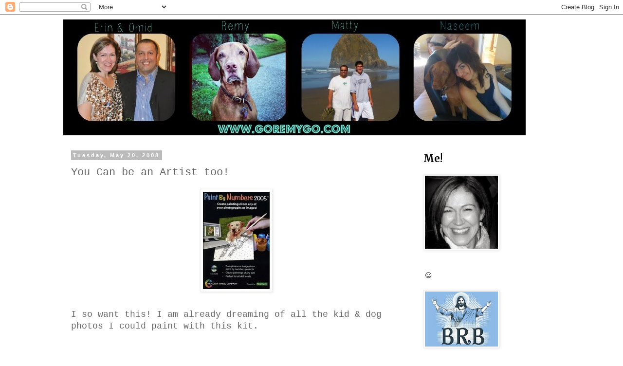

--- FILE ---
content_type: text/html; charset=UTF-8
request_url: http://www.goremygo.com/2008/05/make-your-very-own-paint-by-numbers.html
body_size: 19735
content:
<!DOCTYPE html>
<html class='v2' dir='ltr' xmlns='http://www.w3.org/1999/xhtml' xmlns:b='http://www.google.com/2005/gml/b' xmlns:data='http://www.google.com/2005/gml/data' xmlns:expr='http://www.google.com/2005/gml/expr'>
<head>
<link href='https://www.blogger.com/static/v1/widgets/335934321-css_bundle_v2.css' rel='stylesheet' type='text/css'/>
<meta content='b06eec1f97afe20e0fdc4355298ee7bb' name='p:domain_verify'/>
<meta content='width=1100' name='viewport'/>
<meta content='text/html; charset=UTF-8' http-equiv='Content-Type'/>
<meta content='blogger' name='generator'/>
<link href='http://www.goremygo.com/favicon.ico' rel='icon' type='image/x-icon'/>
<link href='http://www.goremygo.com/2008/05/make-your-very-own-paint-by-numbers.html' rel='canonical'/>
<link rel="alternate" type="application/atom+xml" title="Happenings with Z5 - Atom" href="http://www.goremygo.com/feeds/posts/default" />
<link rel="alternate" type="application/rss+xml" title="Happenings with Z5 - RSS" href="http://www.goremygo.com/feeds/posts/default?alt=rss" />
<link rel="service.post" type="application/atom+xml" title="Happenings with Z5 - Atom" href="https://www.blogger.com/feeds/8983287707214384889/posts/default" />

<link rel="alternate" type="application/atom+xml" title="Happenings with Z5 - Atom" href="http://www.goremygo.com/feeds/9030126177111320245/comments/default" />
<!--Can't find substitution for tag [blog.ieCssRetrofitLinks]-->
<link href='https://blogger.googleusercontent.com/img/b/R29vZ2xl/AVvXsEhEZCmV6oUCYQz_giUOh35V8ObTE-awlrOCk04QDGDa9ClN4cmZYhcWLmxcx02WVq24w0LT80z33brB0CRhzlRPHXQGB8yZYwhQ5nPBetCjFGr4FwDxaLSMILkUhQUviiLJWvKOMwlKGXc/s320/paint.jpg' rel='image_src'/>
<meta content='http://www.goremygo.com/2008/05/make-your-very-own-paint-by-numbers.html' property='og:url'/>
<meta content='You Can be an Artist too!' property='og:title'/>
<meta content='I so want this! I am already dreaming of all the kid &amp; dog photos I could paint with this kit. http://www.colorwheelco.com/mm5/merchant.mvc?...' property='og:description'/>
<meta content='https://blogger.googleusercontent.com/img/b/R29vZ2xl/AVvXsEhEZCmV6oUCYQz_giUOh35V8ObTE-awlrOCk04QDGDa9ClN4cmZYhcWLmxcx02WVq24w0LT80z33brB0CRhzlRPHXQGB8yZYwhQ5nPBetCjFGr4FwDxaLSMILkUhQUviiLJWvKOMwlKGXc/w1200-h630-p-k-no-nu/paint.jpg' property='og:image'/>
<title>Happenings with Z5: You Can be an Artist too!</title>
<style type='text/css'>@font-face{font-family:'Merriweather';font-style:normal;font-weight:700;font-stretch:100%;font-display:swap;src:url(//fonts.gstatic.com/s/merriweather/v33/u-4D0qyriQwlOrhSvowK_l5UcA6zuSYEqOzpPe3HOZJ5eX1WtLaQwmYiScCmDxhtNOKl8yDrOSAaGV31CPDaYKfFQn0.woff2)format('woff2');unicode-range:U+0460-052F,U+1C80-1C8A,U+20B4,U+2DE0-2DFF,U+A640-A69F,U+FE2E-FE2F;}@font-face{font-family:'Merriweather';font-style:normal;font-weight:700;font-stretch:100%;font-display:swap;src:url(//fonts.gstatic.com/s/merriweather/v33/u-4D0qyriQwlOrhSvowK_l5UcA6zuSYEqOzpPe3HOZJ5eX1WtLaQwmYiScCmDxhtNOKl8yDrOSAaEF31CPDaYKfFQn0.woff2)format('woff2');unicode-range:U+0301,U+0400-045F,U+0490-0491,U+04B0-04B1,U+2116;}@font-face{font-family:'Merriweather';font-style:normal;font-weight:700;font-stretch:100%;font-display:swap;src:url(//fonts.gstatic.com/s/merriweather/v33/u-4D0qyriQwlOrhSvowK_l5UcA6zuSYEqOzpPe3HOZJ5eX1WtLaQwmYiScCmDxhtNOKl8yDrOSAaG131CPDaYKfFQn0.woff2)format('woff2');unicode-range:U+0102-0103,U+0110-0111,U+0128-0129,U+0168-0169,U+01A0-01A1,U+01AF-01B0,U+0300-0301,U+0303-0304,U+0308-0309,U+0323,U+0329,U+1EA0-1EF9,U+20AB;}@font-face{font-family:'Merriweather';font-style:normal;font-weight:700;font-stretch:100%;font-display:swap;src:url(//fonts.gstatic.com/s/merriweather/v33/u-4D0qyriQwlOrhSvowK_l5UcA6zuSYEqOzpPe3HOZJ5eX1WtLaQwmYiScCmDxhtNOKl8yDrOSAaGl31CPDaYKfFQn0.woff2)format('woff2');unicode-range:U+0100-02BA,U+02BD-02C5,U+02C7-02CC,U+02CE-02D7,U+02DD-02FF,U+0304,U+0308,U+0329,U+1D00-1DBF,U+1E00-1E9F,U+1EF2-1EFF,U+2020,U+20A0-20AB,U+20AD-20C0,U+2113,U+2C60-2C7F,U+A720-A7FF;}@font-face{font-family:'Merriweather';font-style:normal;font-weight:700;font-stretch:100%;font-display:swap;src:url(//fonts.gstatic.com/s/merriweather/v33/u-4D0qyriQwlOrhSvowK_l5UcA6zuSYEqOzpPe3HOZJ5eX1WtLaQwmYiScCmDxhtNOKl8yDrOSAaFF31CPDaYKfF.woff2)format('woff2');unicode-range:U+0000-00FF,U+0131,U+0152-0153,U+02BB-02BC,U+02C6,U+02DA,U+02DC,U+0304,U+0308,U+0329,U+2000-206F,U+20AC,U+2122,U+2191,U+2193,U+2212,U+2215,U+FEFF,U+FFFD;}</style>
<style id='page-skin-1' type='text/css'><!--
/*
-----------------------------------------------
Blogger Template Style
Name:     Simple
Designer: Blogger
URL:      www.blogger.com
----------------------------------------------- */
/* Content
----------------------------------------------- */
body {
font: normal normal 16px 'Courier New', Courier, FreeMono, monospace;
color: #666666;
background: #ffffff none repeat scroll top left;
padding: 0 0 0 0;
}
html body .region-inner {
min-width: 0;
max-width: 100%;
width: auto;
}
h2 {
font-size: 22px;
}
a:link {
text-decoration:none;
color: #2288bb;
}
a:visited {
text-decoration:none;
color: #888888;
}
a:hover {
text-decoration:underline;
color: #33aaff;
}
.body-fauxcolumn-outer .fauxcolumn-inner {
background: transparent none repeat scroll top left;
_background-image: none;
}
.body-fauxcolumn-outer .cap-top {
position: absolute;
z-index: 1;
height: 400px;
width: 100%;
}
.body-fauxcolumn-outer .cap-top .cap-left {
width: 100%;
background: transparent none repeat-x scroll top left;
_background-image: none;
}
.content-outer {
-moz-box-shadow: 0 0 0 rgba(0, 0, 0, .15);
-webkit-box-shadow: 0 0 0 rgba(0, 0, 0, .15);
-goog-ms-box-shadow: 0 0 0 #333333;
box-shadow: 0 0 0 rgba(0, 0, 0, .15);
margin-bottom: 1px;
}
.content-inner {
padding: 10px 40px;
}
.content-inner {
background-color: #ffffff;
}
/* Header
----------------------------------------------- */
.header-outer {
background: transparent none repeat-x scroll 0 -400px;
_background-image: none;
}
.Header h1 {
font: normal normal 40px 'Trebuchet MS',Trebuchet,Verdana,sans-serif;
color: #000000;
text-shadow: 0 0 0 rgba(0, 0, 0, .2);
}
.Header h1 a {
color: #000000;
}
.Header .description {
font-size: 18px;
color: #000000;
}
.header-inner .Header .titlewrapper {
padding: 22px 0;
}
.header-inner .Header .descriptionwrapper {
padding: 0 0;
}
/* Tabs
----------------------------------------------- */
.tabs-inner .section:first-child {
border-top: 0 solid #dddddd;
}
.tabs-inner .section:first-child ul {
margin-top: -1px;
border-top: 1px solid #dddddd;
border-left: 1px solid #dddddd;
border-right: 1px solid #dddddd;
}
.tabs-inner .widget ul {
background: transparent none repeat-x scroll 0 -800px;
_background-image: none;
border-bottom: 1px solid #dddddd;
margin-top: 0;
margin-left: -30px;
margin-right: -30px;
}
.tabs-inner .widget li a {
display: inline-block;
padding: .6em 1em;
font: normal normal 16px 'Courier New', Courier, FreeMono, monospace;
color: #000000;
border-left: 1px solid #ffffff;
border-right: 1px solid #dddddd;
}
.tabs-inner .widget li:first-child a {
border-left: none;
}
.tabs-inner .widget li.selected a, .tabs-inner .widget li a:hover {
color: #000000;
background-color: #eeeeee;
text-decoration: none;
}
/* Columns
----------------------------------------------- */
.main-outer {
border-top: 0 solid transparent;
}
.fauxcolumn-left-outer .fauxcolumn-inner {
border-right: 1px solid transparent;
}
.fauxcolumn-right-outer .fauxcolumn-inner {
border-left: 1px solid transparent;
}
/* Headings
----------------------------------------------- */
div.widget > h2,
div.widget h2.title {
margin: 0 0 1em 0;
font: normal bold 20px Merriweather;
color: #000000;
}
/* Widgets
----------------------------------------------- */
.widget .zippy {
color: #999999;
text-shadow: 2px 2px 1px rgba(0, 0, 0, .1);
}
.widget .popular-posts ul {
list-style: none;
}
/* Posts
----------------------------------------------- */
h2.date-header {
font: normal bold 11px Arial, Tahoma, Helvetica, FreeSans, sans-serif;
}
.date-header span {
background-color: #bbbbbb;
color: #ffffff;
padding: 0.4em;
letter-spacing: 3px;
margin: inherit;
}
.main-inner {
padding-top: 35px;
padding-bottom: 65px;
}
.main-inner .column-center-inner {
padding: 0 0;
}
.main-inner .column-center-inner .section {
margin: 0 1em;
}
.post {
margin: 0 0 45px 0;
}
h3.post-title, .comments h4 {
font: normal normal 22px 'Courier New', Courier, FreeMono, monospace;
margin: .75em 0 0;
}
.post-body {
font-size: 110%;
line-height: 1.4;
position: relative;
}
.post-body img, .post-body .tr-caption-container, .Profile img, .Image img,
.BlogList .item-thumbnail img {
padding: 2px;
background: #ffffff;
border: 1px solid #eeeeee;
-moz-box-shadow: 1px 1px 5px rgba(0, 0, 0, .1);
-webkit-box-shadow: 1px 1px 5px rgba(0, 0, 0, .1);
box-shadow: 1px 1px 5px rgba(0, 0, 0, .1);
}
.post-body img, .post-body .tr-caption-container {
padding: 5px;
}
.post-body .tr-caption-container {
color: #666666;
}
.post-body .tr-caption-container img {
padding: 0;
background: transparent;
border: none;
-moz-box-shadow: 0 0 0 rgba(0, 0, 0, .1);
-webkit-box-shadow: 0 0 0 rgba(0, 0, 0, .1);
box-shadow: 0 0 0 rgba(0, 0, 0, .1);
}
.post-header {
margin: 0 0 1.5em;
line-height: 1.6;
font-size: 90%;
}
.post-footer {
margin: 20px -2px 0;
padding: 5px 10px;
color: #666666;
background-color: #eeeeee;
border-bottom: 1px solid #eeeeee;
line-height: 1.6;
font-size: 90%;
}
#comments .comment-author {
padding-top: 1.5em;
border-top: 1px solid transparent;
background-position: 0 1.5em;
}
#comments .comment-author:first-child {
padding-top: 0;
border-top: none;
}
.avatar-image-container {
margin: .2em 0 0;
}
#comments .avatar-image-container img {
border: 1px solid #eeeeee;
}
/* Comments
----------------------------------------------- */
.comments .comments-content .icon.blog-author {
background-repeat: no-repeat;
background-image: url([data-uri]);
}
.comments .comments-content .loadmore a {
border-top: 1px solid #999999;
border-bottom: 1px solid #999999;
}
.comments .comment-thread.inline-thread {
background-color: #eeeeee;
}
.comments .continue {
border-top: 2px solid #999999;
}
/* Accents
---------------------------------------------- */
.section-columns td.columns-cell {
border-left: 1px solid transparent;
}
.blog-pager {
background: transparent url(//www.blogblog.com/1kt/simple/paging_dot.png) repeat-x scroll top center;
}
.blog-pager-older-link, .home-link,
.blog-pager-newer-link {
background-color: #ffffff;
padding: 5px;
}
.footer-outer {
border-top: 1px dashed #bbbbbb;
}
/* Mobile
----------------------------------------------- */
body.mobile  {
background-size: auto;
}
.mobile .body-fauxcolumn-outer {
background: transparent none repeat scroll top left;
}
.mobile .body-fauxcolumn-outer .cap-top {
background-size: 100% auto;
}
.mobile .content-outer {
-webkit-box-shadow: 0 0 3px rgba(0, 0, 0, .15);
box-shadow: 0 0 3px rgba(0, 0, 0, .15);
}
.mobile .tabs-inner .widget ul {
margin-left: 0;
margin-right: 0;
}
.mobile .post {
margin: 0;
}
.mobile .main-inner .column-center-inner .section {
margin: 0;
}
.mobile .date-header span {
padding: 0.1em 10px;
margin: 0 -10px;
}
.mobile h3.post-title {
margin: 0;
}
.mobile .blog-pager {
background: transparent none no-repeat scroll top center;
}
.mobile .footer-outer {
border-top: none;
}
.mobile .main-inner, .mobile .footer-inner {
background-color: #ffffff;
}
.mobile-index-contents {
color: #666666;
}
.mobile-link-button {
background-color: #2288bb;
}
.mobile-link-button a:link, .mobile-link-button a:visited {
color: #ffffff;
}
.mobile .tabs-inner .section:first-child {
border-top: none;
}
.mobile .tabs-inner .PageList .widget-content {
background-color: #eeeeee;
color: #000000;
border-top: 1px solid #dddddd;
border-bottom: 1px solid #dddddd;
}
.mobile .tabs-inner .PageList .widget-content .pagelist-arrow {
border-left: 1px solid #dddddd;
}

--></style>
<style id='template-skin-1' type='text/css'><!--
body {
min-width: 1100px;
}
.content-outer, .content-fauxcolumn-outer, .region-inner {
min-width: 1100px;
max-width: 1100px;
_width: 1100px;
}
.main-inner .columns {
padding-left: 0;
padding-right: 310px;
}
.main-inner .fauxcolumn-center-outer {
left: 0;
right: 310px;
/* IE6 does not respect left and right together */
_width: expression(this.parentNode.offsetWidth -
parseInt("0") -
parseInt("310px") + 'px');
}
.main-inner .fauxcolumn-left-outer {
width: 0;
}
.main-inner .fauxcolumn-right-outer {
width: 310px;
}
.main-inner .column-left-outer {
width: 0;
right: 100%;
margin-left: -0;
}
.main-inner .column-right-outer {
width: 310px;
margin-right: -310px;
}
#layout {
min-width: 0;
}
#layout .content-outer {
min-width: 0;
width: 800px;
}
#layout .region-inner {
min-width: 0;
width: auto;
}
--></style>
<link href='https://www.blogger.com/dyn-css/authorization.css?targetBlogID=8983287707214384889&amp;zx=3e2649e0-2b91-4919-a591-5c8516ef8e76' media='none' onload='if(media!=&#39;all&#39;)media=&#39;all&#39;' rel='stylesheet'/><noscript><link href='https://www.blogger.com/dyn-css/authorization.css?targetBlogID=8983287707214384889&amp;zx=3e2649e0-2b91-4919-a591-5c8516ef8e76' rel='stylesheet'/></noscript>
<meta name='google-adsense-platform-account' content='ca-host-pub-1556223355139109'/>
<meta name='google-adsense-platform-domain' content='blogspot.com'/>

</head>
<body class='loading variant-simplysimple'>
<div class='navbar section' id='navbar'><div class='widget Navbar' data-version='1' id='Navbar1'><script type="text/javascript">
    function setAttributeOnload(object, attribute, val) {
      if(window.addEventListener) {
        window.addEventListener('load',
          function(){ object[attribute] = val; }, false);
      } else {
        window.attachEvent('onload', function(){ object[attribute] = val; });
      }
    }
  </script>
<div id="navbar-iframe-container"></div>
<script type="text/javascript" src="https://apis.google.com/js/platform.js"></script>
<script type="text/javascript">
      gapi.load("gapi.iframes:gapi.iframes.style.bubble", function() {
        if (gapi.iframes && gapi.iframes.getContext) {
          gapi.iframes.getContext().openChild({
              url: 'https://www.blogger.com/navbar/8983287707214384889?po\x3d9030126177111320245\x26origin\x3dhttp://www.goremygo.com',
              where: document.getElementById("navbar-iframe-container"),
              id: "navbar-iframe"
          });
        }
      });
    </script><script type="text/javascript">
(function() {
var script = document.createElement('script');
script.type = 'text/javascript';
script.src = '//pagead2.googlesyndication.com/pagead/js/google_top_exp.js';
var head = document.getElementsByTagName('head')[0];
if (head) {
head.appendChild(script);
}})();
</script>
</div></div>
<div class='body-fauxcolumns'>
<div class='fauxcolumn-outer body-fauxcolumn-outer'>
<div class='cap-top'>
<div class='cap-left'></div>
<div class='cap-right'></div>
</div>
<div class='fauxborder-left'>
<div class='fauxborder-right'></div>
<div class='fauxcolumn-inner'>
</div>
</div>
<div class='cap-bottom'>
<div class='cap-left'></div>
<div class='cap-right'></div>
</div>
</div>
</div>
<div class='content'>
<div class='content-fauxcolumns'>
<div class='fauxcolumn-outer content-fauxcolumn-outer'>
<div class='cap-top'>
<div class='cap-left'></div>
<div class='cap-right'></div>
</div>
<div class='fauxborder-left'>
<div class='fauxborder-right'></div>
<div class='fauxcolumn-inner'>
</div>
</div>
<div class='cap-bottom'>
<div class='cap-left'></div>
<div class='cap-right'></div>
</div>
</div>
</div>
<div class='content-outer'>
<div class='content-cap-top cap-top'>
<div class='cap-left'></div>
<div class='cap-right'></div>
</div>
<div class='fauxborder-left content-fauxborder-left'>
<div class='fauxborder-right content-fauxborder-right'></div>
<div class='content-inner'>
<header>
<div class='header-outer'>
<div class='header-cap-top cap-top'>
<div class='cap-left'></div>
<div class='cap-right'></div>
</div>
<div class='fauxborder-left header-fauxborder-left'>
<div class='fauxborder-right header-fauxborder-right'></div>
<div class='region-inner header-inner'>
<div class='header section' id='header'><div class='widget Header' data-version='1' id='Header1'>
<div id='header-inner'>
<a href='http://www.goremygo.com/' style='display: block'>
<img alt='Happenings with Z5' height='238px; ' id='Header1_headerimg' src='https://blogger.googleusercontent.com/img/b/R29vZ2xl/AVvXsEgzAqFmwKH1ZAlQ5QDxR2WgKKAURibDJiJL7Qhga9_rlJbj__UQzXA0jKiWNohzIkmH9b4ul8ZwugCDe4sjNtUnHoga1vZn2rqTztWyJy3kNj4aH6-hxDUzodIn47fnFV9PRr2vdV_A8Yx3/s1600/PicMonkey+Collage35.jpg' style='display: block' width='950px; '/>
</a>
</div>
</div></div>
</div>
</div>
<div class='header-cap-bottom cap-bottom'>
<div class='cap-left'></div>
<div class='cap-right'></div>
</div>
</div>
</header>
<div class='tabs-outer'>
<div class='tabs-cap-top cap-top'>
<div class='cap-left'></div>
<div class='cap-right'></div>
</div>
<div class='fauxborder-left tabs-fauxborder-left'>
<div class='fauxborder-right tabs-fauxborder-right'></div>
<div class='region-inner tabs-inner'>
<div class='tabs no-items section' id='crosscol'></div>
<div class='tabs no-items section' id='crosscol-overflow'></div>
</div>
</div>
<div class='tabs-cap-bottom cap-bottom'>
<div class='cap-left'></div>
<div class='cap-right'></div>
</div>
</div>
<div class='main-outer'>
<div class='main-cap-top cap-top'>
<div class='cap-left'></div>
<div class='cap-right'></div>
</div>
<div class='fauxborder-left main-fauxborder-left'>
<div class='fauxborder-right main-fauxborder-right'></div>
<div class='region-inner main-inner'>
<div class='columns fauxcolumns'>
<div class='fauxcolumn-outer fauxcolumn-center-outer'>
<div class='cap-top'>
<div class='cap-left'></div>
<div class='cap-right'></div>
</div>
<div class='fauxborder-left'>
<div class='fauxborder-right'></div>
<div class='fauxcolumn-inner'>
</div>
</div>
<div class='cap-bottom'>
<div class='cap-left'></div>
<div class='cap-right'></div>
</div>
</div>
<div class='fauxcolumn-outer fauxcolumn-left-outer'>
<div class='cap-top'>
<div class='cap-left'></div>
<div class='cap-right'></div>
</div>
<div class='fauxborder-left'>
<div class='fauxborder-right'></div>
<div class='fauxcolumn-inner'>
</div>
</div>
<div class='cap-bottom'>
<div class='cap-left'></div>
<div class='cap-right'></div>
</div>
</div>
<div class='fauxcolumn-outer fauxcolumn-right-outer'>
<div class='cap-top'>
<div class='cap-left'></div>
<div class='cap-right'></div>
</div>
<div class='fauxborder-left'>
<div class='fauxborder-right'></div>
<div class='fauxcolumn-inner'>
</div>
</div>
<div class='cap-bottom'>
<div class='cap-left'></div>
<div class='cap-right'></div>
</div>
</div>
<!-- corrects IE6 width calculation -->
<div class='columns-inner'>
<div class='column-center-outer'>
<div class='column-center-inner'>
<div class='main section' id='main'><div class='widget Blog' data-version='1' id='Blog1'>
<div class='blog-posts hfeed'>

          <div class="date-outer">
        
<h2 class='date-header'><span>Tuesday, May 20, 2008</span></h2>

          <div class="date-posts">
        
<div class='post-outer'>
<div class='post hentry' itemprop='blogPost' itemscope='itemscope' itemtype='http://schema.org/BlogPosting'>
<meta content='https://blogger.googleusercontent.com/img/b/R29vZ2xl/AVvXsEhEZCmV6oUCYQz_giUOh35V8ObTE-awlrOCk04QDGDa9ClN4cmZYhcWLmxcx02WVq24w0LT80z33brB0CRhzlRPHXQGB8yZYwhQ5nPBetCjFGr4FwDxaLSMILkUhQUviiLJWvKOMwlKGXc/s320/paint.jpg' itemprop='image_url'/>
<meta content='8983287707214384889' itemprop='blogId'/>
<meta content='9030126177111320245' itemprop='postId'/>
<a name='9030126177111320245'></a>
<h3 class='post-title entry-title' itemprop='name'>
You Can be an Artist too!
</h3>
<div class='post-header'>
<div class='post-header-line-1'></div>
</div>
<div class='post-body entry-content' id='post-body-9030126177111320245' itemprop='description articleBody'>
<a href="https://blogger.googleusercontent.com/img/b/R29vZ2xl/AVvXsEhEZCmV6oUCYQz_giUOh35V8ObTE-awlrOCk04QDGDa9ClN4cmZYhcWLmxcx02WVq24w0LT80z33brB0CRhzlRPHXQGB8yZYwhQ5nPBetCjFGr4FwDxaLSMILkUhQUviiLJWvKOMwlKGXc/s1600-h/paint.jpg"><img alt="" border="0" id="BLOGGER_PHOTO_ID_5202604770909597970" src="https://blogger.googleusercontent.com/img/b/R29vZ2xl/AVvXsEhEZCmV6oUCYQz_giUOh35V8ObTE-awlrOCk04QDGDa9ClN4cmZYhcWLmxcx02WVq24w0LT80z33brB0CRhzlRPHXQGB8yZYwhQ5nPBetCjFGr4FwDxaLSMILkUhQUviiLJWvKOMwlKGXc/s320/paint.jpg" style="DISPLAY: block; MARGIN: 0px auto 10px; CURSOR: hand; TEXT-ALIGN: center" /></a><br /><div>I so want this! I am already dreaming of all the kid &amp; dog photos I could paint with this kit. </div><br /><div></div><br /><div><a href="http://www.colorwheelco.com/mm5/merchant.mvc?Screen=PROD&amp;Store_Code=TCWC&amp;Product_Code=2100&amp;Category_Code=SW">http://www.colorwheelco.com/mm5/merchant.mvc?Screen=PROD&amp;Store_Code=TCWC&amp;Product_Code=2100&amp;Category_Code=SW</a></div>
<div style='clear: both;'></div>
</div>
<div class='post-footer'>
<div class='post-footer-line post-footer-line-1'><span class='post-author vcard'>
Posted by
<span class='fn' itemprop='author' itemscope='itemscope' itemtype='http://schema.org/Person'>
<meta content='https://www.blogger.com/profile/01860435008542076502' itemprop='url'/>
<a href='https://www.blogger.com/profile/01860435008542076502' rel='author' title='author profile'>
<span itemprop='name'>erinz</span>
</a>
</span>
</span>
<span class='post-timestamp'>
at
<meta content='http://www.goremygo.com/2008/05/make-your-very-own-paint-by-numbers.html' itemprop='url'/>
<a class='timestamp-link' href='http://www.goremygo.com/2008/05/make-your-very-own-paint-by-numbers.html' rel='bookmark' title='permanent link'><abbr class='published' itemprop='datePublished' title='2008-05-20T16:21:00-07:00'>4:21&#8239;PM</abbr></a>
</span>
<span class='post-comment-link'>
</span>
<span class='post-icons'>
<span class='item-control blog-admin pid-1710799676'>
<a href='https://www.blogger.com/post-edit.g?blogID=8983287707214384889&postID=9030126177111320245&from=pencil' title='Edit Post'>
<img alt='' class='icon-action' height='18' src='https://resources.blogblog.com/img/icon18_edit_allbkg.gif' width='18'/>
</a>
</span>
</span>
<div class='post-share-buttons goog-inline-block'>
<a class='goog-inline-block share-button sb-email' href='https://www.blogger.com/share-post.g?blogID=8983287707214384889&postID=9030126177111320245&target=email' target='_blank' title='Email This'><span class='share-button-link-text'>Email This</span></a><a class='goog-inline-block share-button sb-blog' href='https://www.blogger.com/share-post.g?blogID=8983287707214384889&postID=9030126177111320245&target=blog' onclick='window.open(this.href, "_blank", "height=270,width=475"); return false;' target='_blank' title='BlogThis!'><span class='share-button-link-text'>BlogThis!</span></a><a class='goog-inline-block share-button sb-twitter' href='https://www.blogger.com/share-post.g?blogID=8983287707214384889&postID=9030126177111320245&target=twitter' target='_blank' title='Share to X'><span class='share-button-link-text'>Share to X</span></a><a class='goog-inline-block share-button sb-facebook' href='https://www.blogger.com/share-post.g?blogID=8983287707214384889&postID=9030126177111320245&target=facebook' onclick='window.open(this.href, "_blank", "height=430,width=640"); return false;' target='_blank' title='Share to Facebook'><span class='share-button-link-text'>Share to Facebook</span></a><a class='goog-inline-block share-button sb-pinterest' href='https://www.blogger.com/share-post.g?blogID=8983287707214384889&postID=9030126177111320245&target=pinterest' target='_blank' title='Share to Pinterest'><span class='share-button-link-text'>Share to Pinterest</span></a>
</div>
</div>
<div class='post-footer-line post-footer-line-2'><span class='post-labels'>
</span>
</div>
<div class='post-footer-line post-footer-line-3'></div>
</div>
</div>
<div class='comments' id='comments'>
<a name='comments'></a>
<h4>No comments:</h4>
<div id='Blog1_comments-block-wrapper'>
<dl class='avatar-comment-indent' id='comments-block'>
</dl>
</div>
<p class='comment-footer'>
<a href='https://www.blogger.com/comment/fullpage/post/8983287707214384889/9030126177111320245' onclick=''>Post a Comment</a>
</p>
</div>
</div>

        </div></div>
      
</div>
<div class='blog-pager' id='blog-pager'>
<span id='blog-pager-newer-link'>
<a class='blog-pager-newer-link' href='http://www.goremygo.com/2008/05/billy-ray-but-not-what-you-think.html' id='Blog1_blog-pager-newer-link' title='Newer Post'>Newer Post</a>
</span>
<span id='blog-pager-older-link'>
<a class='blog-pager-older-link' href='http://www.goremygo.com/2008/05/hillbilly-names.html' id='Blog1_blog-pager-older-link' title='Older Post'>Older Post</a>
</span>
<a class='home-link' href='http://www.goremygo.com/'>Home</a>
</div>
<div class='clear'></div>
<div class='post-feeds'>
<div class='feed-links'>
Subscribe to:
<a class='feed-link' href='http://www.goremygo.com/feeds/9030126177111320245/comments/default' target='_blank' type='application/atom+xml'>Post Comments (Atom)</a>
</div>
</div>
</div></div>
</div>
</div>
<div class='column-left-outer'>
<div class='column-left-inner'>
<aside>
</aside>
</div>
</div>
<div class='column-right-outer'>
<div class='column-right-inner'>
<aside>
<div class='sidebar section' id='sidebar-right-1'><div class='widget Image' data-version='1' id='Image5'>
<h2>Me!</h2>
<div class='widget-content'>
<img alt='Me!' height='150' id='Image5_img' src='https://blogger.googleusercontent.com/img/b/R29vZ2xl/AVvXsEiMs9RQKAGc-T_K48H9HINUs5tv6LcKeSW9BQAU7tl6vQeKbTHb-yVPYp4ZaCc7rUHgJmiRQN9g9Ak-6NqboGrk9p4MkQCkpm31GCDSztnYDNn-iez0JAOHnPjpT4u-T5dg60gO0zW7pjKs/s1600/61eb30e77346a6e5d7d75c8298cfb366.jpg' width='150'/>
<br/>
</div>
<div class='clear'></div>
</div><div class='widget Image' data-version='1' id='Image12'>
<h2>&#9786;</h2>
<div class='widget-content'>
<img alt='☺' height='113' id='Image12_img' src='https://blogger.googleusercontent.com/img/b/R29vZ2xl/AVvXsEiy_Nr35QyMaVKoRz_mKE7kQsXz8O2pgcS9nS0GM5mm2qLWmNKlwZA7xJ7MkcZWBzT2s-AqX9bIwu-7zR44gAJZwZOpow4cIE9UqqSABQIG_ttzu7xQlTeXH4x-EC5EWYat3zmrtDLdLyh2/s300/jesus-brb-tshirt.jpg' width='150'/>
<br/>
</div>
<div class='clear'></div>
</div><div class='widget Image' data-version='1' id='Image11'>
<h2>WAZZU!</h2>
<div class='widget-content'>
<a href='http://www.wsu.edu'>
<img alt='WAZZU!' height='150' id='Image11_img' src='https://blogger.googleusercontent.com/img/b/R29vZ2xl/AVvXsEjqznExyBbtZ5O8YNg99yd-FuDQE2NatbtFn6YRN4pZqk7zmr7k-kvqDbogEQZX4ipNYVrkLUyKtuIRuOd8oHvJZfTAA1zG__aau_08hydcMyWOq-mtHOPS2xTc1q7nT3tr1SuKNiTz40Cy/s220/images.jpg' width='150'/>
</a>
<br/>
<span class='caption'>It's my alma mater!</span>
</div>
<div class='clear'></div>
</div><div class='widget Image' data-version='1' id='Image9'>
<div class='widget-content'>
<img alt='' height='100' id='Image9_img' src='https://blogger.googleusercontent.com/img/b/R29vZ2xl/AVvXsEjWPpp3uZGHH_U3Wz7v6x1pQus5uu629pioQIIsdiQ5cpI3CZqpBbbDkS1kwSqEY6QVqODVfI2uivDUsHY5naUsWZSnBqapQB_iY9333gb_J6hsNA7LpGSB5Af3F5qUMZ5RSGV289ApN83v/s220/131_Page_0.jpg' width='150'/>
<br/>
<span class='caption'>I've finished 4 half marathons & am training for my 5th!</span>
</div>
<div class='clear'></div>
</div><div class='widget Label' data-version='1' id='Label1'>
<h2>Labels</h2>
<div class='widget-content cloud-label-widget-content'>
<span class='label-size label-size-5'>
<a dir='ltr' href='http://www.goremygo.com/search/label/make%20this'>make this</a>
<span class='label-count' dir='ltr'>(218)</span>
</span>
<span class='label-size label-size-4'>
<a dir='ltr' href='http://www.goremygo.com/search/label/friends'>friends</a>
<span class='label-count' dir='ltr'>(103)</span>
</span>
<span class='label-size label-size-4'>
<a dir='ltr' href='http://www.goremygo.com/search/label/dessert'>dessert</a>
<span class='label-count' dir='ltr'>(85)</span>
</span>
<span class='label-size label-size-4'>
<a dir='ltr' href='http://www.goremygo.com/search/label/dinner'>dinner</a>
<span class='label-count' dir='ltr'>(73)</span>
</span>
<span class='label-size label-size-4'>
<a dir='ltr' href='http://www.goremygo.com/search/label/family'>family</a>
<span class='label-count' dir='ltr'>(67)</span>
</span>
<span class='label-size label-size-4'>
<a dir='ltr' href='http://www.goremygo.com/search/label/netflix%20this'>netflix this</a>
<span class='label-count' dir='ltr'>(52)</span>
</span>
<span class='label-size label-size-4'>
<a dir='ltr' href='http://www.goremygo.com/search/label/WSU'>WSU</a>
<span class='label-count' dir='ltr'>(33)</span>
</span>
<span class='label-size label-size-3'>
<a dir='ltr' href='http://www.goremygo.com/search/label/birthday'>birthday</a>
<span class='label-count' dir='ltr'>(24)</span>
</span>
<span class='label-size label-size-3'>
<a dir='ltr' href='http://www.goremygo.com/search/label/pinterest'>pinterest</a>
<span class='label-count' dir='ltr'>(24)</span>
</span>
<span class='label-size label-size-3'>
<a dir='ltr' href='http://www.goremygo.com/search/label/get%20crafty'>get crafty</a>
<span class='label-count' dir='ltr'>(22)</span>
</span>
<span class='label-size label-size-3'>
<a dir='ltr' href='http://www.goremygo.com/search/label/buy%20this'>buy this</a>
<span class='label-count' dir='ltr'>(17)</span>
</span>
<span class='label-size label-size-3'>
<a dir='ltr' href='http://www.goremygo.com/search/label/The%20Shred%20Diet'>The Shred Diet</a>
<span class='label-count' dir='ltr'>(14)</span>
</span>
<span class='label-size label-size-3'>
<a dir='ltr' href='http://www.goremygo.com/search/label/bake%20sale'>bake sale</a>
<span class='label-count' dir='ltr'>(11)</span>
</span>
<span class='label-size label-size-3'>
<a dir='ltr' href='http://www.goremygo.com/search/label/Singapore'>Singapore</a>
<span class='label-count' dir='ltr'>(10)</span>
</span>
<span class='label-size label-size-3'>
<a dir='ltr' href='http://www.goremygo.com/search/label/africa'>africa</a>
<span class='label-count' dir='ltr'>(10)</span>
</span>
<span class='label-size label-size-3'>
<a dir='ltr' href='http://www.goremygo.com/search/label/clamming'>clamming</a>
<span class='label-count' dir='ltr'>(10)</span>
</span>
<span class='label-size label-size-2'>
<a dir='ltr' href='http://www.goremygo.com/search/label/Olympia'>Olympia</a>
<span class='label-count' dir='ltr'>(7)</span>
</span>
<span class='label-size label-size-2'>
<a dir='ltr' href='http://www.goremygo.com/search/label/fishing'>fishing</a>
<span class='label-count' dir='ltr'>(7)</span>
</span>
<span class='label-size label-size-2'>
<a dir='ltr' href='http://www.goremygo.com/search/label/karate'>karate</a>
<span class='label-count' dir='ltr'>(7)</span>
</span>
<span class='label-size label-size-2'>
<a dir='ltr' href='http://www.goremygo.com/search/label/try%20this'>try this</a>
<span class='label-count' dir='ltr'>(7)</span>
</span>
<span class='label-size label-size-2'>
<a dir='ltr' href='http://www.goremygo.com/search/label/Nick%20Vujicic'>Nick Vujicic</a>
<span class='label-count' dir='ltr'>(4)</span>
</span>
<span class='label-size label-size-2'>
<a dir='ltr' href='http://www.goremygo.com/search/label/Vizslas'>Vizslas</a>
<span class='label-count' dir='ltr'>(4)</span>
</span>
<span class='label-size label-size-1'>
<a dir='ltr' href='http://www.goremygo.com/search/label/barky%20bits'>barky bits</a>
<span class='label-count' dir='ltr'>(2)</span>
</span>
<span class='label-size label-size-1'>
<a dir='ltr' href='http://www.goremygo.com/search/label/xylitol'>xylitol</a>
<span class='label-count' dir='ltr'>(2)</span>
</span>
<div class='clear'></div>
</div>
</div><div class='widget Text' data-version='1' id='Text1'>
<div class='widget-content'>
<span style="color: rgb(255, 0, 0);"><strong>Qui me amat, amet et canem meum.</strong></span><span style="color: rgb(255, 0, 0);"><br/></span><strong><span style="color: rgb(51, 255, 51);"><span style="color:#000000;"><em>Translation:</em><br/></span></span><span style="color: rgb(255, 0, 0);">Love me, love my dog.</span></strong><br/>
</div>
<div class='clear'></div>
</div><div class='widget Image' data-version='1' id='Image7'>
<h2>Life Without Limbs</h2>
<div class='widget-content'>
<a href='http://www.lifewithoutlimbs.org'>
<img alt='Life Without Limbs' height='200' id='Image7_img' src='https://blogger.googleusercontent.com/img/b/R29vZ2xl/AVvXsEhsidhdU3ulTH9xV7BRU7KXd2B2wMG_vLrvjTuj5fie67yyO2U62SHk1L1GFX6U3EEe4pYz3qMDJjWs4HUredBJL92Omp2eRal0EZmXevSDq04wVlQBULh6yJ7NaOOeUqFtwlSxxbP0pHo/s220/nasnick2.jpg' width='150'/>
</a>
<br/>
</div>
<div class='clear'></div>
</div><div class='widget Image' data-version='1' id='Image6'>
<h2>Attitude is Altitude</h2>
<div class='widget-content'>
<a href='http://www.attitudeisaltitude.com/index.php'>
<img alt='Attitude is Altitude' height='200' id='Image6_img' src='https://blogger.googleusercontent.com/img/b/R29vZ2xl/AVvXsEgDFdp80UDxV50TaWSl3rfyU3h6VqCFGAkCf28qak4GGLLA9lJKiWrQX234gkHk5R-GL1MgY5jri29X2OrJD3OkHE_vCvCpW8_HFvrFxTfhObH0Yz8nzy3m1I4j4fV2Cf-ISJ9IFJvoaPQ/s220/mattynick.jpg' width='150'/>
</a>
<br/>
</div>
<div class='clear'></div>
</div><div class='widget Image' data-version='1' id='Image10'>
<h2>GO COUGS!</h2>
<div class='widget-content'>
<img alt='GO COUGS!' height='300' id='Image10_img' src='https://blogger.googleusercontent.com/img/b/R29vZ2xl/AVvXsEheiJc89H5YSYlBPn97J-L0DRD-veCiQ-zH_NyVOkDSl8yg-hsfxJiddSpz91px-oZUUIpRdXBuMnESYLr6NkdAcfHNXBpV6oStTRxVVfrXgK56XuuwYDlfCAt0_jZGbkcixktVkGzI_rxO/s300/394141_10150648250122953_120356417952_10970717_1431269398_n.jpg' width='202'/>
<br/>
</div>
<div class='clear'></div>
</div><div class='widget LinkList' data-version='1' id='LinkList4'>
<h2>Dog Stuff</h2>
<div class='widget-content'>
<ul>
<li><a href='http://karajen.com/'>Karajen Vizslas</a></li>
<li><a href='http://www.jaybren-tierah.com/'>Jaybren Tierah Kennels</a></li>
<li><a href='http://www.kizmar.com/'>Kizmar Vizslas</a></li>
<li><a href='http://www.dezertfyre.com/'>Dezertfyre Vizslas</a></li>
<li><a href='http://www.sokoldaluvizslas.com/'>Sokoldalu Vizslas</a></li>
<li><a href='http://www.pugetsoundvizsla.net/'>Puget Sound Vizsla Club</a></li>
<li><a href='http://www.tevco.org/'>Trails End Vizsla Club of Oregon</a></li>
<li><a href='http://www.vizsladogs.com/'>Ingle &amp; Meads</a></li>
<li><a href='http://www.rusticu.com/'>Rusticu Vizslas</a></li>
<li><a href='http://sammysbigheart.wordpress.com/'>Sammy's Big Heart</a></li>
<li><a href='http://www.truthaboutpetfood.com/'>Truth About Pet Food</a></li>
<li><a href='http://www.vizslamyositis.blogspot.com/'>Vizsla Myositis</a></li>
<li><a href='http://www.cjsdogtraining.net/index.php?option=com_frontpage&Itemid=36'>CJ's Dog Training</a></li>
<li><a href='http://www.obeythepurebreed.com/'>Pet Propaganda</a></li>
</ul>
<div class='clear'></div>
</div>
</div><div class='widget LinkList' data-version='1' id='LinkList1'>
<h2>Friends, Family &amp; Other  Blogs I Read</h2>
<div class='widget-content'>
<ul>
<li><a href='http://www.cjanekendrick.com/'>C Jane Run</a></li>
<li><a href='http://nieniedialogues.blogspot.com/'>Stephanie Nielson</a></li>
<li><a href='http://snowhawke.blogspot.com/'>Jan & Doug</a></li>
</ul>
<div class='clear'></div>
</div>
</div><div class='widget LinkList' data-version='1' id='LinkList6'>
<h2>Cooking/Baking/Food</h2>
<div class='widget-content'>
<ul>
<li><a href='http://www.fromthekitchen.co.nz/'>From the Kitchen</a></li>
<li><a href='http://ohsheglows.com/'>Oh She Glows</a></li>
<li><a href='http://powerhungry.com/'>Power Hungry</a></li>
<li><a href='http://5secondrule.typepad.com/my_weblog/'>5 Second Rule</a></li>
<li><a href='http://nomnompaleo.com/'>Nom Nom Paleo</a></li>
<li><a href='http://www.flickofthewhisk.com/'>Flick of the Whisk</a></li>
<li><a href='http://cakecrumbsbeachsand.com/'>Cake, Crumbs & Beach Sand</a></li>
<li><a href='http://thejoyfulpantry.com/'>The Joyful Pantry</a></li>
<li><a href='http://agiltnutmeg.com/'>A Gilt Nutmeg</a></li>
<li><a href='http://blogs.columbian.com/sugar-and-spice/'>Sugar & Spice</a></li>
<li><a href='http://food52.com/'>Food 52</a></li>
<li><a href='http://www.dinneralovestory.com/'>Dinner: A Love Story</a></li>
<li><a href='http://www.splendidtable.org/'>The Splendid Table</a></li>
<li><a href='http://www.thewednesdaychef.com/'>The Wednesday Chef</a></li>
<li><a href='http://www.eat-yourself-skinny.com/'>Eat Yourself Skinny</a></li>
<li><a href='http://www.preventionrd.com/'>Prevention RD</a></li>
<li><a href='http://www.yourcupofcake.com/'>Your Cup of Cake</a></li>
<li><a href='http://www.bigredkitchen.com/'>Big Red Kitchen</a></li>
<li><a href='http://www.greenkitchenstories.com/'>Green Kitchen Stories</a></li>
<li><a href='http://www.hungrygirlporvida.com/'>Hungry Girl Por Vida</a></li>
<li><a href='http://figandquince.com/'>Fig & Quince</a></li>
<li><a href='http://turmericsaffron.blogspot.com/p/recipe-index.html'>Turmeric & Saffron</a></li>
<li><a href='http://www.kosherpersianfood.com/blog/index.html'>Kosher Persian Food</a></li>
<li><a href='http://www.howsweeteats.com/'>How Sweet It Is</a></li>
<li><a href='http://www.gilttaste.com/recipes'>Gilt Taste</a></li>
<li><a href='http://jessthomson.wordpress.com/'>Hogwash</a></li>
<li><a href='http://homecookingmemories.com/'>Home Cooking Memories</a></li>
<li><a href='http://www.thenovicechefblog.com/'>The Novice Chef</a></li>
<li><a href='http://notwithoutsalt.com/'>Not Without Salt</a></li>
<li><a href='http://www.loveandlemons.com/'>Love and Lemons</a></li>
<li><a href='http://sarahscucinabella.com/'>Sarah's Cucina Bella</a></li>
<li><a href='http://www.life-as-a-lofthouse.blogspot.com/'>Life as a Loft House</a></li>
<li><a href='http://www.cookistry.com/'>Cookistry</a></li>
<li><a href='http://familyspice.com/'>Family Spice</a></li>
<li><a href='http://www.lovefromtheoven.com/'>Love from the Oven</a></li>
<li><a href='http://www.you-made-that.com/'>You Made That?</a></li>
<li><a href='http://www.bakeaholicmama.com/'>Bakeaholic Mama</a></li>
<li><a href='http://deliciouslyorganic.net/'>Deliciously Organic</a></li>
<li><a href='http://picky-palate.com/'>Picky Palate</a></li>
<li><a href='http://theshiksa.com/'>The Shiksa in the Kitchen</a></li>
<li><a href='http://www.sprinklebakes.com/'>Sprinkle Bakes</a></li>
<li><a href='http://notsohumblepie.blogspot.com/'>Not So Humble Pie</a></li>
<li><a href='http://ruthreichl.com/'>Ruth Reichl</a></li>
<li><a href='http://www.sevenspoons.net/'>Seven Spoons</a></li>
<li><a href='http://www.deliciousdays.com/'>Delicious Days</a></li>
<li><a href='http://firstlookthencook.com/'>First Look Then Cook</a></li>
<li><a href='http://www.kingarthurflour.com/blog/'>King Arthur Flour</a></li>
<li><a href='http://www.theurbanbaker.com/'>The Urban Baker</a></li>
<li><a href='http://www.acommunaltable.com/'>A Communal Table</a></li>
<li><a href='http://www.americastestkitchenfeed.com/'>America's Test Kitchen</a></li>
<li><a href='http://www.theworldinmykitchen.com/'>The World In My Kitchen</a></li>
<li><a href='http://beautifulmemorablefood.wordpress.com/'>Spicebox Travels</a></li>
<li><a href='http://www.howsweeteats.com/'>How Sweet It Is</a></li>
<li><a href='http://freshnewengland.blogspot.com/'>Fresh New England</a></li>
<li><a href='http://pinchmysalt.com/'>Pinch My Salt</a></li>
<li><a href='http://familystylefood.com/'>Family Style Food</a></li>
<li><a href='http://www.doitdelicious.com/blog'>Do it Delicious</a></li>
<li><a href='http://www.teaandcookiesblog.com/'>Tea &amp; Cookies</a></li>
<li><a href='http://www.shutterbean.com/'>Shutterbean</a></li>
<li><a href='http://public.wsu.edu/~creamery/recipes.htm'>WSU Creamery - Cougar Cheese Recipes</a></li>
<li><a href='http://letsdishrecipes.blogspot.com/'>Let's Dish Recipes</a></li>
<li><a href='http://theurbangrape.com/blog/'>The Urban Grape</a></li>
<li><a href='http://www.marthastewart.com/food'>Martha Stewart</a></li>
<li><a href='http://www.recipegirl.com/'>Recipe Girl</a></li>
<li><a href='http://www.injennieskitchen.com/'>In Jennie's Kitchen</a></li>
<li><a href='http://www.the-girl-who-ate-everything.com/'>The Girl Who Ate Everything</a></li>
<li><a href='http://www.kevinandamanda.com/'>Kevin &amp; Amanda</a></li>
<li><a href='http://bakeat350.blogspot.com/'>Bake at 350*</a></li>
<li><a href='http://www.bananawonder.com/'>Banana Wonder</a></li>
<li><a href='http://lookimadethat.com/'>I Made That!</a></li>
<li><a href='http://whatsgoodattjs.blogspot.com/'>What's Good at Trader Joe's?</a></li>
<li><a href='http://diamondsfordessert.blogspot.com/'>Diamonds for Dessert</a></li>
<li><a href='http://goodcheapeats.com/'>Good Cheap Eats</a></li>
<li><a href='http://www.universityofcookie.com/'>University of Cookie</a></li>
<li><a href='http://wherewomencook.com/'>Where Women Cook</a></li>
<li><a href='http://www.mybakingaddiction.com/'>My Baking Addiction</a></li>
<li><a href='http://therealmeemcooks.wordpress.com/'>From the Kitchen of the Meem</a></li>
<li><a href='http://tuesdayswithdorie.wordpress.com/'>Tuesdays with Dorie</a></li>
<li><a href='http://www.doriegreenspan.com/'>Dorie Greenspan</a></li>
<li><a href='http://www.foodcartsportland.com/'>Food Carts Portland</a></li>
<li><a href='http://www.davidlebovitz.com/'>David Lebovitz</a></li>
<li><a href='http://mypersiankitchen.com/'>My Persian Kitchen</a></li>
<li><a href='http://thepioneerwoman.com/tasty-kitchen-blog/'>Tasty Kitchen Blog</a></li>
<li><a href='http://goodstuffnw.blogspot.com/'>Good Stuff NW</a></li>
<li><a href='http://hickchickwa.blogspot.com/'>Hick Chick</a></li>
<li><a href='http://iammommy.typepad.com/i_am_baker/'>I am Baker</a></li>
<li><a href='http://kathycasey.com/blog'>Kathy Casey</a></li>
<li><a href='http://thepioneerwoman.com/tasty-kitchen/'>Tasty Kitchen</a></li>
<li><a href='http://www.antoniotahhan.com/blog/'>Olive Juice</a></li>
<li><a href='http://www.melskitchencafe.com/'>Mel's Kitchen Cafe</a></li>
<li><a href='http://amberskitchen.blogspot.com/'>Amber's Kitchen</a></li>
<li><a href='http://honeyandjam.blogspot.com/'>Honey & Jam</a></li>
<li><a href='http://www.jasonandshawnda.com/foodiebride/'>Foodie Bride</a></li>
<li><a href='http://smittenkitchen.com/'>Smitten Kitchen</a></li>
<li><a href='http://www.joythebaker.com/blog/'>Joy the Baker</a></li>
<li><a href='http://www.cookiemadness.net/'>Cookie Madness</a></li>
<li><a href='http://www.allrecipes.com/'>All Recipes</a></li>
<li><a href='http://www.foodnetwork.com/'>Food Network</a></li>
</ul>
<div class='clear'></div>
</div>
</div><div class='widget LinkList' data-version='1' id='LinkList2'>
<h2>Fun Sites to Visit</h2>
<div class='widget-content'>
<ul>
<li><a href='http://alisaburke.blogspot.com/'>Alisa Burke</a></li>
<li><a href='http://www.louisemellor.com/'>Geez Louise</a></li>
<li><a href='http://www.livinginyellow.com/'>Living in Yellow</a></li>
<li><a href='http://www.chateaugudanes.com/'>Chateau Gudanes</a></li>
<li><a href='http://whyallthefuss.net/'>Why All The Fuss</a></li>
<li><a href='http://www.abeautifulmess.com/'>A Beautiful Mess</a></li>
<li><a href='http://craigslistmirrors.com/'>Craigslist Mirrors</a></li>
<li><a href='http://www.blueabaya.com/'>Blue Abaya</a></li>
<li><a href='http://joannagoddard.blogspot.com/'>A Cup of Jo</a></li>
<li><a href='http://www.localhaven.net/'>Local Haven</a></li>
<li><a href='http://lalalovelythings.com/'>LaLa Lovely</a></li>
<li><a href='http://srg123.blogspot.com/'>Overthrow Martha</a></li>
<li><a href='http://www.handmadecharlotte.com/'>Handmade Charlotte</a></li>
<li><a href='http://doitandhow.com/'>Do It And How</a></li>
<li><a href='http://www.drivenbydecor.com/'>Driven by Decor</a></li>
<li><a href='http://www.rainonatinroof.com/'>Rain on a Tin Roof</a></li>
<li><a href='http://www.justsweetandsimple.blogspot.com/'>Just Sweet & Simple</a></li>
<li><a href='http://www.creativeindexblog.com/'>Creative Index</a></li>
<li><a href='http://tidymom.net/'>Tidy Mom</a></li>
<li><a href='http://allsortsofpretty.com/'>All Sorts of Pretty</a></li>
<li><a href='http://mysecondhandlife.indiedays.com/'>My Second Hand Life</a></li>
<li><a href='http://cfabbridesigns.com/'>Family Chic</a></li>
<li><a href='http://acottageindustry.typepad.com/a_cottage_industry/'>A Cottage Industry</a></li>
<li><a href='http://debeecampos.blogspot.com/'>Art As Life</a></li>
<li><a href='http://www.thegirlinspired.com/'>The Girl Inspired</a></li>
<li><a href='http://www.sipwithme.blogspot.com/'>Sip with Me</a></li>
<li><a href='http://hello-gorgeous-blog.blogspot.com/'>Hello Gorgeous</a></li>
<li><a href='http://www.honeybearlane.com/'>Honey Bear Lane</a></li>
<li><a href='http://www.folklifestyle.com/'>Folk Lifestyle</a></li>
<li><a href='http://andrewrachelashmore.blogspot.com/'>Our Small Town Idaho Life</a></li>
<li><a href='http://amielongmire.com/blog/'>Amie Longmire</a></li>
<li><a href='http://richestoragsbydori.blogspot.com/'>Riches to Rags by Dori</a></li>
<li><a href='http://www.smallfryblog.com/'>SmallFry</a></li>
<li><a href='http://blog.silhouetteamerica.com/'>Silhouette</a></li>
<li><a href='http://www.minimegadesign.dk/tag/diy'>MiniMegaDesign</a></li>
<li><a href='http://diaryofamadcrafter.wordpress.com/'>Diary of a Mad Crafter</a></li>
<li><a href='http://shannonbrown.typepad.com/life_in_general/'>Find Joy in the Journey</a></li>
<li><a href='http://www.niftythriftythings.com/'>Nifty Thrifty Things</a></li>
<li><a href='http://diaryofanexpatinsingapore.blogspot.com/'>Diary of an Expat in Singapore</a></li>
<li><a href='http://www.designmom.com/'>Design Mom</a></li>
<li><a href='http://www.ourbestbites.com/'>Our Best Bites</a></li>
<li><a href='http://melssweetlife.wordpress.com/'>Mel's Sweet Life</a></li>
<li><a href='http://www.nelladesigns.com/blogs/nella-designs'>Nella Designs</a></li>
<li><a href='http://momscraftyspace.blogspot.com/'>Mom's Crafty Space</a></li>
<li><a href='http://www.itsoverflowing.com/'>It's Overflowing</a></li>
<li><a href='http://www.livinginthegardens.blogspot.com/'>Living in the Gardens</a></li>
<li><a href='http://www.askannamoseley.com/'>Ask Anna Moseley</a></li>
<li><a href='http://www.lemonademakinmama.com/'>Lemonade Makin Mama</a></li>
<li><a href='http://www.mmscrapshoppe.blogspot.com/'>MM Scrap Shoppe</a></li>
<li><a href='http://www.hwtm.com/'>Hostess with the Mostess</a></li>
<li><a href='http://www.sixsistersstuff.com/'>Six Sisters Stuff</a></li>
<li><a href='http://www.simplynotable.com/'>Simply Notable</a></li>
<li><a href='http://oleanderandpalm.blogspot.com/'>Oleander &amp; Palm</a></li>
<li><a href='http://onecharmingparty.com/'>One Charming Party</a></li>
<li><a href='http://www.kayladanelle.com/'>KaylaDanelle</a></li>
<li><a href='http://www.twigandthistle.com/blog/'>Twig &amp; Thistle</a></li>
<li><a href='http://shewearsmanyhats.com/'>She Wears Many Hats</a></li>
<li><a href='http://www.makegrowgather.com/'>Make Grow Gather</a></li>
<li><a href='http://www.hellobrit.com/'>Hello Brit</a></li>
<li><a href='http://blog.crescendoh.com/crescendo/'>Crescendoh</a></li>
<li><a href='http://www.listsofnote.com/'>Lists of Note</a></li>
<li><a href='http://www.howjoyful.com/'>How Joyful</a></li>
<li><a href='http://radmegan.blogspot.com/'>Rad Megan</a></li>
<li><a href='http://crowroosterscrow.blogspot.com/'>Crow Roosters Crow</a></li>
<li><a href='http://howaboutorange.blogspot.com/'>How About Orange</a></li>
<li><a href='http://sugarandcloth.com/'>Sugar &amp; Cloth</a></li>
<li><a href='http://drollgirl.blogspot.com/'>Droll Girl</a></li>
<li><a href='http://www.foodiggity.com/'>Foodiggity</a></li>
<li><a href='http://www.youaremyfave.com/'>You Are My Fave</a></li>
<li><a href='http://little-people.blogspot.com/'>The Little People Project</a></li>
<li><a href='http://www.thesweetestoccasion.com/'>The Sweetest Occasion</a></li>
<li><a href='http://www.robertbrault.com/'>Robert Brault</a></li>
<li><a href='http://www.doughmesstic.net/'>Doughmesstic</a></li>
<li><a href='http://ohhappyday.com/'>Oh Happy Day!</a></li>
<li><a href='http://stasty.com/'>Stasty</a></li>
<li><a href='http://seevanessacraft.com/'>Crafty Nest</a></li>
<li><a href='http://craftgawker.com/'>Craft Gawker</a></li>
<li><a href='http://megduerksen.typepad.com/whatever/'>Whatever with Meg Duerksen</a></li>
<li><a href='http://asubtlerevelry.com/'>A Subtle Revelry</a></li>
<li><a href='http://katiebrownblog.com/'>Katie Brown Workshop</a></li>
<li><a href='http://www.uncommongoods.com/'>Uncommon Goods</a></li>
<li><a href='http://modernkiddo.com/'>Modern Kiddo</a></li>
<li><a href='http://mypullmanparadise.wordpress.com/'>My Pullman Paradise</a></li>
<li><a href='http://suchprettythings.typepad.com/my_weblog/'>Such Pretty Things</a></li>
<li><a href='http://happyhappyhousewife.blogspot.com/'>Not Just a Housewife</a></li>
<li><a href='http://vintageholidaycrafts.com/'>Vintage Holiday Crafts</a></li>
<li><a href='http://www.cjaneanswers.com/'>C Jane Answers</a></li>
<li><a href='http://www.stumptownblogger.com/'>Stumptown Blogger</a></li>
<li><a href='http://thevintagehousewife.blogspot.com/'>The Vintage Housewife</a></li>
<li><a href='http://craftily-ever-after.blogspot.com/'>Craftily Ever After</a></li>
<li><a href='http://allarepreciousinhissight.blogspot.com/'>Lorraine Patterson</a></li>
<li><a href='http://orangette.blogspot.com/'>Orangette</a></li>
<li><a href='http://shabbyblogsblog.blogspot.com/'>Shabby Blog</a></li>
<li><a href='http://www.roadsideamerica.com/blog/'>Roadside America</a></li>
<li><a href='http://enjoyingthesmallthings.blogspot.com/'>Enjoying the Small Things</a></li>
<li><a href='http://colormekatie.blogspot.com/'>Color Me Katie</a></li>
<li><a href='http://camasantiques.blogspot.com/'>Camas Antiques</a></li>
<li><a href='http://www.musingsofahousewife.com/'>Musings of a Mad Housewife</a></li>
<li><a href='http://melodyross.typepad.com/'>Melody Ross: Brave Girls</a></li>
<li><a href='http://www.erinvey.com/bark/'>Erin Vey: Bark</a></li>
<li><a href='http://www.jumpdavidjump.typepad.com/jump_david_jump/'>Jump David Jump</a></li>
<li><a href='http://rootsandwingsco.blogspot.com/'>Roots &amp; Wings Co</a></li>
<li><a href='http://www.reluctantentertainer.com/'>The Reluctant Entertainer</a></li>
<li><a href='http://thehiphostessdish.blogspot.com/'>The Hip Hostess</a></li>
<li><a href='http://www.bakeitpretty.com/'>Bake It Pretty</a></li>
<li><a href='http://thefarmchicks.typepad.com/'>Farm Chicks</a></li>
<li><a href='http://www.cakespy.com/'>Cake Spy</a></li>
<li><a href='http://bakerella.blogspot.com/'>Bakerella</a></li>
<li><a href='http://www.shelterrific.com/'>Shelterrific</a></li>
<li><a href='http://orgjunkie.com/'>Org Junkie</a></li>
<li><a href='http://cakewrecks.blogspot.com/'>Cake Wrecks</a></li>
<li><a href='http://noblepig.com/'>Noble Pig</a></li>
<li><a href='http://thepioneerwoman.com/'>Pioneer Woman</a></li>
<li><a href='http://www.notmartha.org/'>Not Martha</a></li>
<li><a href='http://www.neatorama.com/'>Neatorama</a></li>
<li><a href='http://www.handmadecharlotte.com/'>Handmade Charlotte</a></li>
<li><a href='http://srg123.blogspot.com/'>Overthrow Martha</a></li>
<li><a href='http://mikasasucasa.com/'>Mi Kasa Su Casa</a></li>
</ul>
<div class='clear'></div>
</div>
</div></div>
<table border='0' cellpadding='0' cellspacing='0' class='section-columns columns-2'>
<tbody>
<tr>
<td class='first columns-cell'>
<div class='sidebar section' id='sidebar-right-2-1'><div class='widget Profile' data-version='1' id='Profile1'>
<h2>About Me</h2>
<div class='widget-content'>
<a href='https://www.blogger.com/profile/01860435008542076502'><img alt='My photo' class='profile-img' height='80' src='//blogger.googleusercontent.com/img/b/R29vZ2xl/AVvXsEjkhAtJp7ApI5JoIjvjQM6W8u8881aC2tbPI4_Ciwj-HTw94mW6A00oAKfxhZ8Gd5AWw5mFzYLjnv88QHzErN8KeShp-A43nPMOa-sZqTn6KdQLz7bGodVKijg_JvRnQ7Q/s1600/*' width='67'/></a>
<dl class='profile-datablock'>
<dt class='profile-data'>
<a class='profile-name-link g-profile' href='https://www.blogger.com/profile/01860435008542076502' rel='author' style='background-image: url(//www.blogger.com/img/logo-16.png);'>
erinz
</a>
</dt>
<dd class='profile-textblock'>Wife, mom, middle sister and  WSU Coug alum. I love baking, dogs and blogging!</dd>
</dl>
<a class='profile-link' href='https://www.blogger.com/profile/01860435008542076502' rel='author'>View my complete profile</a>
<div class='clear'></div>
</div>
</div></div>
</td>
<td class='columns-cell'>
<div class='sidebar section' id='sidebar-right-2-2'><div class='widget BlogArchive' data-version='1' id='BlogArchive1'>
<h2>Blog Archive</h2>
<div class='widget-content'>
<div id='ArchiveList'>
<div id='BlogArchive1_ArchiveList'>
<ul class='hierarchy'>
<li class='archivedate collapsed'>
<a class='toggle' href='javascript:void(0)'>
<span class='zippy'>

        &#9658;&#160;
      
</span>
</a>
<a class='post-count-link' href='http://www.goremygo.com/2021/'>
2021
</a>
<span class='post-count' dir='ltr'>(3)</span>
<ul class='hierarchy'>
<li class='archivedate collapsed'>
<a class='toggle' href='javascript:void(0)'>
<span class='zippy'>

        &#9658;&#160;
      
</span>
</a>
<a class='post-count-link' href='http://www.goremygo.com/2021/05/'>
May
</a>
<span class='post-count' dir='ltr'>(1)</span>
</li>
</ul>
<ul class='hierarchy'>
<li class='archivedate collapsed'>
<a class='toggle' href='javascript:void(0)'>
<span class='zippy'>

        &#9658;&#160;
      
</span>
</a>
<a class='post-count-link' href='http://www.goremygo.com/2021/02/'>
February
</a>
<span class='post-count' dir='ltr'>(1)</span>
</li>
</ul>
<ul class='hierarchy'>
<li class='archivedate collapsed'>
<a class='toggle' href='javascript:void(0)'>
<span class='zippy'>

        &#9658;&#160;
      
</span>
</a>
<a class='post-count-link' href='http://www.goremygo.com/2021/01/'>
January
</a>
<span class='post-count' dir='ltr'>(1)</span>
</li>
</ul>
</li>
</ul>
<ul class='hierarchy'>
<li class='archivedate collapsed'>
<a class='toggle' href='javascript:void(0)'>
<span class='zippy'>

        &#9658;&#160;
      
</span>
</a>
<a class='post-count-link' href='http://www.goremygo.com/2020/'>
2020
</a>
<span class='post-count' dir='ltr'>(9)</span>
<ul class='hierarchy'>
<li class='archivedate collapsed'>
<a class='toggle' href='javascript:void(0)'>
<span class='zippy'>

        &#9658;&#160;
      
</span>
</a>
<a class='post-count-link' href='http://www.goremygo.com/2020/09/'>
September
</a>
<span class='post-count' dir='ltr'>(1)</span>
</li>
</ul>
<ul class='hierarchy'>
<li class='archivedate collapsed'>
<a class='toggle' href='javascript:void(0)'>
<span class='zippy'>

        &#9658;&#160;
      
</span>
</a>
<a class='post-count-link' href='http://www.goremygo.com/2020/07/'>
July
</a>
<span class='post-count' dir='ltr'>(4)</span>
</li>
</ul>
<ul class='hierarchy'>
<li class='archivedate collapsed'>
<a class='toggle' href='javascript:void(0)'>
<span class='zippy'>

        &#9658;&#160;
      
</span>
</a>
<a class='post-count-link' href='http://www.goremygo.com/2020/06/'>
June
</a>
<span class='post-count' dir='ltr'>(1)</span>
</li>
</ul>
<ul class='hierarchy'>
<li class='archivedate collapsed'>
<a class='toggle' href='javascript:void(0)'>
<span class='zippy'>

        &#9658;&#160;
      
</span>
</a>
<a class='post-count-link' href='http://www.goremygo.com/2020/05/'>
May
</a>
<span class='post-count' dir='ltr'>(1)</span>
</li>
</ul>
<ul class='hierarchy'>
<li class='archivedate collapsed'>
<a class='toggle' href='javascript:void(0)'>
<span class='zippy'>

        &#9658;&#160;
      
</span>
</a>
<a class='post-count-link' href='http://www.goremygo.com/2020/03/'>
March
</a>
<span class='post-count' dir='ltr'>(2)</span>
</li>
</ul>
</li>
</ul>
<ul class='hierarchy'>
<li class='archivedate collapsed'>
<a class='toggle' href='javascript:void(0)'>
<span class='zippy'>

        &#9658;&#160;
      
</span>
</a>
<a class='post-count-link' href='http://www.goremygo.com/2019/'>
2019
</a>
<span class='post-count' dir='ltr'>(6)</span>
<ul class='hierarchy'>
<li class='archivedate collapsed'>
<a class='toggle' href='javascript:void(0)'>
<span class='zippy'>

        &#9658;&#160;
      
</span>
</a>
<a class='post-count-link' href='http://www.goremygo.com/2019/11/'>
November
</a>
<span class='post-count' dir='ltr'>(2)</span>
</li>
</ul>
<ul class='hierarchy'>
<li class='archivedate collapsed'>
<a class='toggle' href='javascript:void(0)'>
<span class='zippy'>

        &#9658;&#160;
      
</span>
</a>
<a class='post-count-link' href='http://www.goremygo.com/2019/09/'>
September
</a>
<span class='post-count' dir='ltr'>(1)</span>
</li>
</ul>
<ul class='hierarchy'>
<li class='archivedate collapsed'>
<a class='toggle' href='javascript:void(0)'>
<span class='zippy'>

        &#9658;&#160;
      
</span>
</a>
<a class='post-count-link' href='http://www.goremygo.com/2019/04/'>
April
</a>
<span class='post-count' dir='ltr'>(1)</span>
</li>
</ul>
<ul class='hierarchy'>
<li class='archivedate collapsed'>
<a class='toggle' href='javascript:void(0)'>
<span class='zippy'>

        &#9658;&#160;
      
</span>
</a>
<a class='post-count-link' href='http://www.goremygo.com/2019/02/'>
February
</a>
<span class='post-count' dir='ltr'>(1)</span>
</li>
</ul>
<ul class='hierarchy'>
<li class='archivedate collapsed'>
<a class='toggle' href='javascript:void(0)'>
<span class='zippy'>

        &#9658;&#160;
      
</span>
</a>
<a class='post-count-link' href='http://www.goremygo.com/2019/01/'>
January
</a>
<span class='post-count' dir='ltr'>(1)</span>
</li>
</ul>
</li>
</ul>
<ul class='hierarchy'>
<li class='archivedate collapsed'>
<a class='toggle' href='javascript:void(0)'>
<span class='zippy'>

        &#9658;&#160;
      
</span>
</a>
<a class='post-count-link' href='http://www.goremygo.com/2018/'>
2018
</a>
<span class='post-count' dir='ltr'>(6)</span>
<ul class='hierarchy'>
<li class='archivedate collapsed'>
<a class='toggle' href='javascript:void(0)'>
<span class='zippy'>

        &#9658;&#160;
      
</span>
</a>
<a class='post-count-link' href='http://www.goremygo.com/2018/07/'>
July
</a>
<span class='post-count' dir='ltr'>(1)</span>
</li>
</ul>
<ul class='hierarchy'>
<li class='archivedate collapsed'>
<a class='toggle' href='javascript:void(0)'>
<span class='zippy'>

        &#9658;&#160;
      
</span>
</a>
<a class='post-count-link' href='http://www.goremygo.com/2018/04/'>
April
</a>
<span class='post-count' dir='ltr'>(1)</span>
</li>
</ul>
<ul class='hierarchy'>
<li class='archivedate collapsed'>
<a class='toggle' href='javascript:void(0)'>
<span class='zippy'>

        &#9658;&#160;
      
</span>
</a>
<a class='post-count-link' href='http://www.goremygo.com/2018/03/'>
March
</a>
<span class='post-count' dir='ltr'>(2)</span>
</li>
</ul>
<ul class='hierarchy'>
<li class='archivedate collapsed'>
<a class='toggle' href='javascript:void(0)'>
<span class='zippy'>

        &#9658;&#160;
      
</span>
</a>
<a class='post-count-link' href='http://www.goremygo.com/2018/02/'>
February
</a>
<span class='post-count' dir='ltr'>(1)</span>
</li>
</ul>
<ul class='hierarchy'>
<li class='archivedate collapsed'>
<a class='toggle' href='javascript:void(0)'>
<span class='zippy'>

        &#9658;&#160;
      
</span>
</a>
<a class='post-count-link' href='http://www.goremygo.com/2018/01/'>
January
</a>
<span class='post-count' dir='ltr'>(1)</span>
</li>
</ul>
</li>
</ul>
<ul class='hierarchy'>
<li class='archivedate collapsed'>
<a class='toggle' href='javascript:void(0)'>
<span class='zippy'>

        &#9658;&#160;
      
</span>
</a>
<a class='post-count-link' href='http://www.goremygo.com/2017/'>
2017
</a>
<span class='post-count' dir='ltr'>(14)</span>
<ul class='hierarchy'>
<li class='archivedate collapsed'>
<a class='toggle' href='javascript:void(0)'>
<span class='zippy'>

        &#9658;&#160;
      
</span>
</a>
<a class='post-count-link' href='http://www.goremygo.com/2017/12/'>
December
</a>
<span class='post-count' dir='ltr'>(2)</span>
</li>
</ul>
<ul class='hierarchy'>
<li class='archivedate collapsed'>
<a class='toggle' href='javascript:void(0)'>
<span class='zippy'>

        &#9658;&#160;
      
</span>
</a>
<a class='post-count-link' href='http://www.goremygo.com/2017/10/'>
October
</a>
<span class='post-count' dir='ltr'>(1)</span>
</li>
</ul>
<ul class='hierarchy'>
<li class='archivedate collapsed'>
<a class='toggle' href='javascript:void(0)'>
<span class='zippy'>

        &#9658;&#160;
      
</span>
</a>
<a class='post-count-link' href='http://www.goremygo.com/2017/09/'>
September
</a>
<span class='post-count' dir='ltr'>(1)</span>
</li>
</ul>
<ul class='hierarchy'>
<li class='archivedate collapsed'>
<a class='toggle' href='javascript:void(0)'>
<span class='zippy'>

        &#9658;&#160;
      
</span>
</a>
<a class='post-count-link' href='http://www.goremygo.com/2017/07/'>
July
</a>
<span class='post-count' dir='ltr'>(2)</span>
</li>
</ul>
<ul class='hierarchy'>
<li class='archivedate collapsed'>
<a class='toggle' href='javascript:void(0)'>
<span class='zippy'>

        &#9658;&#160;
      
</span>
</a>
<a class='post-count-link' href='http://www.goremygo.com/2017/06/'>
June
</a>
<span class='post-count' dir='ltr'>(1)</span>
</li>
</ul>
<ul class='hierarchy'>
<li class='archivedate collapsed'>
<a class='toggle' href='javascript:void(0)'>
<span class='zippy'>

        &#9658;&#160;
      
</span>
</a>
<a class='post-count-link' href='http://www.goremygo.com/2017/05/'>
May
</a>
<span class='post-count' dir='ltr'>(2)</span>
</li>
</ul>
<ul class='hierarchy'>
<li class='archivedate collapsed'>
<a class='toggle' href='javascript:void(0)'>
<span class='zippy'>

        &#9658;&#160;
      
</span>
</a>
<a class='post-count-link' href='http://www.goremygo.com/2017/04/'>
April
</a>
<span class='post-count' dir='ltr'>(1)</span>
</li>
</ul>
<ul class='hierarchy'>
<li class='archivedate collapsed'>
<a class='toggle' href='javascript:void(0)'>
<span class='zippy'>

        &#9658;&#160;
      
</span>
</a>
<a class='post-count-link' href='http://www.goremygo.com/2017/03/'>
March
</a>
<span class='post-count' dir='ltr'>(1)</span>
</li>
</ul>
<ul class='hierarchy'>
<li class='archivedate collapsed'>
<a class='toggle' href='javascript:void(0)'>
<span class='zippy'>

        &#9658;&#160;
      
</span>
</a>
<a class='post-count-link' href='http://www.goremygo.com/2017/02/'>
February
</a>
<span class='post-count' dir='ltr'>(2)</span>
</li>
</ul>
<ul class='hierarchy'>
<li class='archivedate collapsed'>
<a class='toggle' href='javascript:void(0)'>
<span class='zippy'>

        &#9658;&#160;
      
</span>
</a>
<a class='post-count-link' href='http://www.goremygo.com/2017/01/'>
January
</a>
<span class='post-count' dir='ltr'>(1)</span>
</li>
</ul>
</li>
</ul>
<ul class='hierarchy'>
<li class='archivedate collapsed'>
<a class='toggle' href='javascript:void(0)'>
<span class='zippy'>

        &#9658;&#160;
      
</span>
</a>
<a class='post-count-link' href='http://www.goremygo.com/2016/'>
2016
</a>
<span class='post-count' dir='ltr'>(20)</span>
<ul class='hierarchy'>
<li class='archivedate collapsed'>
<a class='toggle' href='javascript:void(0)'>
<span class='zippy'>

        &#9658;&#160;
      
</span>
</a>
<a class='post-count-link' href='http://www.goremygo.com/2016/12/'>
December
</a>
<span class='post-count' dir='ltr'>(2)</span>
</li>
</ul>
<ul class='hierarchy'>
<li class='archivedate collapsed'>
<a class='toggle' href='javascript:void(0)'>
<span class='zippy'>

        &#9658;&#160;
      
</span>
</a>
<a class='post-count-link' href='http://www.goremygo.com/2016/11/'>
November
</a>
<span class='post-count' dir='ltr'>(6)</span>
</li>
</ul>
<ul class='hierarchy'>
<li class='archivedate collapsed'>
<a class='toggle' href='javascript:void(0)'>
<span class='zippy'>

        &#9658;&#160;
      
</span>
</a>
<a class='post-count-link' href='http://www.goremygo.com/2016/09/'>
September
</a>
<span class='post-count' dir='ltr'>(1)</span>
</li>
</ul>
<ul class='hierarchy'>
<li class='archivedate collapsed'>
<a class='toggle' href='javascript:void(0)'>
<span class='zippy'>

        &#9658;&#160;
      
</span>
</a>
<a class='post-count-link' href='http://www.goremygo.com/2016/07/'>
July
</a>
<span class='post-count' dir='ltr'>(2)</span>
</li>
</ul>
<ul class='hierarchy'>
<li class='archivedate collapsed'>
<a class='toggle' href='javascript:void(0)'>
<span class='zippy'>

        &#9658;&#160;
      
</span>
</a>
<a class='post-count-link' href='http://www.goremygo.com/2016/05/'>
May
</a>
<span class='post-count' dir='ltr'>(1)</span>
</li>
</ul>
<ul class='hierarchy'>
<li class='archivedate collapsed'>
<a class='toggle' href='javascript:void(0)'>
<span class='zippy'>

        &#9658;&#160;
      
</span>
</a>
<a class='post-count-link' href='http://www.goremygo.com/2016/04/'>
April
</a>
<span class='post-count' dir='ltr'>(1)</span>
</li>
</ul>
<ul class='hierarchy'>
<li class='archivedate collapsed'>
<a class='toggle' href='javascript:void(0)'>
<span class='zippy'>

        &#9658;&#160;
      
</span>
</a>
<a class='post-count-link' href='http://www.goremygo.com/2016/03/'>
March
</a>
<span class='post-count' dir='ltr'>(1)</span>
</li>
</ul>
<ul class='hierarchy'>
<li class='archivedate collapsed'>
<a class='toggle' href='javascript:void(0)'>
<span class='zippy'>

        &#9658;&#160;
      
</span>
</a>
<a class='post-count-link' href='http://www.goremygo.com/2016/02/'>
February
</a>
<span class='post-count' dir='ltr'>(2)</span>
</li>
</ul>
<ul class='hierarchy'>
<li class='archivedate collapsed'>
<a class='toggle' href='javascript:void(0)'>
<span class='zippy'>

        &#9658;&#160;
      
</span>
</a>
<a class='post-count-link' href='http://www.goremygo.com/2016/01/'>
January
</a>
<span class='post-count' dir='ltr'>(4)</span>
</li>
</ul>
</li>
</ul>
<ul class='hierarchy'>
<li class='archivedate collapsed'>
<a class='toggle' href='javascript:void(0)'>
<span class='zippy'>

        &#9658;&#160;
      
</span>
</a>
<a class='post-count-link' href='http://www.goremygo.com/2015/'>
2015
</a>
<span class='post-count' dir='ltr'>(30)</span>
<ul class='hierarchy'>
<li class='archivedate collapsed'>
<a class='toggle' href='javascript:void(0)'>
<span class='zippy'>

        &#9658;&#160;
      
</span>
</a>
<a class='post-count-link' href='http://www.goremygo.com/2015/12/'>
December
</a>
<span class='post-count' dir='ltr'>(3)</span>
</li>
</ul>
<ul class='hierarchy'>
<li class='archivedate collapsed'>
<a class='toggle' href='javascript:void(0)'>
<span class='zippy'>

        &#9658;&#160;
      
</span>
</a>
<a class='post-count-link' href='http://www.goremygo.com/2015/10/'>
October
</a>
<span class='post-count' dir='ltr'>(3)</span>
</li>
</ul>
<ul class='hierarchy'>
<li class='archivedate collapsed'>
<a class='toggle' href='javascript:void(0)'>
<span class='zippy'>

        &#9658;&#160;
      
</span>
</a>
<a class='post-count-link' href='http://www.goremygo.com/2015/09/'>
September
</a>
<span class='post-count' dir='ltr'>(1)</span>
</li>
</ul>
<ul class='hierarchy'>
<li class='archivedate collapsed'>
<a class='toggle' href='javascript:void(0)'>
<span class='zippy'>

        &#9658;&#160;
      
</span>
</a>
<a class='post-count-link' href='http://www.goremygo.com/2015/08/'>
August
</a>
<span class='post-count' dir='ltr'>(4)</span>
</li>
</ul>
<ul class='hierarchy'>
<li class='archivedate collapsed'>
<a class='toggle' href='javascript:void(0)'>
<span class='zippy'>

        &#9658;&#160;
      
</span>
</a>
<a class='post-count-link' href='http://www.goremygo.com/2015/07/'>
July
</a>
<span class='post-count' dir='ltr'>(1)</span>
</li>
</ul>
<ul class='hierarchy'>
<li class='archivedate collapsed'>
<a class='toggle' href='javascript:void(0)'>
<span class='zippy'>

        &#9658;&#160;
      
</span>
</a>
<a class='post-count-link' href='http://www.goremygo.com/2015/05/'>
May
</a>
<span class='post-count' dir='ltr'>(5)</span>
</li>
</ul>
<ul class='hierarchy'>
<li class='archivedate collapsed'>
<a class='toggle' href='javascript:void(0)'>
<span class='zippy'>

        &#9658;&#160;
      
</span>
</a>
<a class='post-count-link' href='http://www.goremygo.com/2015/03/'>
March
</a>
<span class='post-count' dir='ltr'>(5)</span>
</li>
</ul>
<ul class='hierarchy'>
<li class='archivedate collapsed'>
<a class='toggle' href='javascript:void(0)'>
<span class='zippy'>

        &#9658;&#160;
      
</span>
</a>
<a class='post-count-link' href='http://www.goremygo.com/2015/02/'>
February
</a>
<span class='post-count' dir='ltr'>(3)</span>
</li>
</ul>
<ul class='hierarchy'>
<li class='archivedate collapsed'>
<a class='toggle' href='javascript:void(0)'>
<span class='zippy'>

        &#9658;&#160;
      
</span>
</a>
<a class='post-count-link' href='http://www.goremygo.com/2015/01/'>
January
</a>
<span class='post-count' dir='ltr'>(5)</span>
</li>
</ul>
</li>
</ul>
<ul class='hierarchy'>
<li class='archivedate collapsed'>
<a class='toggle' href='javascript:void(0)'>
<span class='zippy'>

        &#9658;&#160;
      
</span>
</a>
<a class='post-count-link' href='http://www.goremygo.com/2014/'>
2014
</a>
<span class='post-count' dir='ltr'>(41)</span>
<ul class='hierarchy'>
<li class='archivedate collapsed'>
<a class='toggle' href='javascript:void(0)'>
<span class='zippy'>

        &#9658;&#160;
      
</span>
</a>
<a class='post-count-link' href='http://www.goremygo.com/2014/12/'>
December
</a>
<span class='post-count' dir='ltr'>(5)</span>
</li>
</ul>
<ul class='hierarchy'>
<li class='archivedate collapsed'>
<a class='toggle' href='javascript:void(0)'>
<span class='zippy'>

        &#9658;&#160;
      
</span>
</a>
<a class='post-count-link' href='http://www.goremygo.com/2014/11/'>
November
</a>
<span class='post-count' dir='ltr'>(2)</span>
</li>
</ul>
<ul class='hierarchy'>
<li class='archivedate collapsed'>
<a class='toggle' href='javascript:void(0)'>
<span class='zippy'>

        &#9658;&#160;
      
</span>
</a>
<a class='post-count-link' href='http://www.goremygo.com/2014/10/'>
October
</a>
<span class='post-count' dir='ltr'>(1)</span>
</li>
</ul>
<ul class='hierarchy'>
<li class='archivedate collapsed'>
<a class='toggle' href='javascript:void(0)'>
<span class='zippy'>

        &#9658;&#160;
      
</span>
</a>
<a class='post-count-link' href='http://www.goremygo.com/2014/09/'>
September
</a>
<span class='post-count' dir='ltr'>(2)</span>
</li>
</ul>
<ul class='hierarchy'>
<li class='archivedate collapsed'>
<a class='toggle' href='javascript:void(0)'>
<span class='zippy'>

        &#9658;&#160;
      
</span>
</a>
<a class='post-count-link' href='http://www.goremygo.com/2014/08/'>
August
</a>
<span class='post-count' dir='ltr'>(2)</span>
</li>
</ul>
<ul class='hierarchy'>
<li class='archivedate collapsed'>
<a class='toggle' href='javascript:void(0)'>
<span class='zippy'>

        &#9658;&#160;
      
</span>
</a>
<a class='post-count-link' href='http://www.goremygo.com/2014/07/'>
July
</a>
<span class='post-count' dir='ltr'>(3)</span>
</li>
</ul>
<ul class='hierarchy'>
<li class='archivedate collapsed'>
<a class='toggle' href='javascript:void(0)'>
<span class='zippy'>

        &#9658;&#160;
      
</span>
</a>
<a class='post-count-link' href='http://www.goremygo.com/2014/06/'>
June
</a>
<span class='post-count' dir='ltr'>(1)</span>
</li>
</ul>
<ul class='hierarchy'>
<li class='archivedate collapsed'>
<a class='toggle' href='javascript:void(0)'>
<span class='zippy'>

        &#9658;&#160;
      
</span>
</a>
<a class='post-count-link' href='http://www.goremygo.com/2014/05/'>
May
</a>
<span class='post-count' dir='ltr'>(5)</span>
</li>
</ul>
<ul class='hierarchy'>
<li class='archivedate collapsed'>
<a class='toggle' href='javascript:void(0)'>
<span class='zippy'>

        &#9658;&#160;
      
</span>
</a>
<a class='post-count-link' href='http://www.goremygo.com/2014/04/'>
April
</a>
<span class='post-count' dir='ltr'>(3)</span>
</li>
</ul>
<ul class='hierarchy'>
<li class='archivedate collapsed'>
<a class='toggle' href='javascript:void(0)'>
<span class='zippy'>

        &#9658;&#160;
      
</span>
</a>
<a class='post-count-link' href='http://www.goremygo.com/2014/03/'>
March
</a>
<span class='post-count' dir='ltr'>(5)</span>
</li>
</ul>
<ul class='hierarchy'>
<li class='archivedate collapsed'>
<a class='toggle' href='javascript:void(0)'>
<span class='zippy'>

        &#9658;&#160;
      
</span>
</a>
<a class='post-count-link' href='http://www.goremygo.com/2014/02/'>
February
</a>
<span class='post-count' dir='ltr'>(8)</span>
</li>
</ul>
<ul class='hierarchy'>
<li class='archivedate collapsed'>
<a class='toggle' href='javascript:void(0)'>
<span class='zippy'>

        &#9658;&#160;
      
</span>
</a>
<a class='post-count-link' href='http://www.goremygo.com/2014/01/'>
January
</a>
<span class='post-count' dir='ltr'>(4)</span>
</li>
</ul>
</li>
</ul>
<ul class='hierarchy'>
<li class='archivedate collapsed'>
<a class='toggle' href='javascript:void(0)'>
<span class='zippy'>

        &#9658;&#160;
      
</span>
</a>
<a class='post-count-link' href='http://www.goremygo.com/2013/'>
2013
</a>
<span class='post-count' dir='ltr'>(89)</span>
<ul class='hierarchy'>
<li class='archivedate collapsed'>
<a class='toggle' href='javascript:void(0)'>
<span class='zippy'>

        &#9658;&#160;
      
</span>
</a>
<a class='post-count-link' href='http://www.goremygo.com/2013/12/'>
December
</a>
<span class='post-count' dir='ltr'>(4)</span>
</li>
</ul>
<ul class='hierarchy'>
<li class='archivedate collapsed'>
<a class='toggle' href='javascript:void(0)'>
<span class='zippy'>

        &#9658;&#160;
      
</span>
</a>
<a class='post-count-link' href='http://www.goremygo.com/2013/11/'>
November
</a>
<span class='post-count' dir='ltr'>(6)</span>
</li>
</ul>
<ul class='hierarchy'>
<li class='archivedate collapsed'>
<a class='toggle' href='javascript:void(0)'>
<span class='zippy'>

        &#9658;&#160;
      
</span>
</a>
<a class='post-count-link' href='http://www.goremygo.com/2013/10/'>
October
</a>
<span class='post-count' dir='ltr'>(4)</span>
</li>
</ul>
<ul class='hierarchy'>
<li class='archivedate collapsed'>
<a class='toggle' href='javascript:void(0)'>
<span class='zippy'>

        &#9658;&#160;
      
</span>
</a>
<a class='post-count-link' href='http://www.goremygo.com/2013/09/'>
September
</a>
<span class='post-count' dir='ltr'>(3)</span>
</li>
</ul>
<ul class='hierarchy'>
<li class='archivedate collapsed'>
<a class='toggle' href='javascript:void(0)'>
<span class='zippy'>

        &#9658;&#160;
      
</span>
</a>
<a class='post-count-link' href='http://www.goremygo.com/2013/08/'>
August
</a>
<span class='post-count' dir='ltr'>(4)</span>
</li>
</ul>
<ul class='hierarchy'>
<li class='archivedate collapsed'>
<a class='toggle' href='javascript:void(0)'>
<span class='zippy'>

        &#9658;&#160;
      
</span>
</a>
<a class='post-count-link' href='http://www.goremygo.com/2013/07/'>
July
</a>
<span class='post-count' dir='ltr'>(8)</span>
</li>
</ul>
<ul class='hierarchy'>
<li class='archivedate collapsed'>
<a class='toggle' href='javascript:void(0)'>
<span class='zippy'>

        &#9658;&#160;
      
</span>
</a>
<a class='post-count-link' href='http://www.goremygo.com/2013/06/'>
June
</a>
<span class='post-count' dir='ltr'>(7)</span>
</li>
</ul>
<ul class='hierarchy'>
<li class='archivedate collapsed'>
<a class='toggle' href='javascript:void(0)'>
<span class='zippy'>

        &#9658;&#160;
      
</span>
</a>
<a class='post-count-link' href='http://www.goremygo.com/2013/05/'>
May
</a>
<span class='post-count' dir='ltr'>(7)</span>
</li>
</ul>
<ul class='hierarchy'>
<li class='archivedate collapsed'>
<a class='toggle' href='javascript:void(0)'>
<span class='zippy'>

        &#9658;&#160;
      
</span>
</a>
<a class='post-count-link' href='http://www.goremygo.com/2013/04/'>
April
</a>
<span class='post-count' dir='ltr'>(14)</span>
</li>
</ul>
<ul class='hierarchy'>
<li class='archivedate collapsed'>
<a class='toggle' href='javascript:void(0)'>
<span class='zippy'>

        &#9658;&#160;
      
</span>
</a>
<a class='post-count-link' href='http://www.goremygo.com/2013/03/'>
March
</a>
<span class='post-count' dir='ltr'>(15)</span>
</li>
</ul>
<ul class='hierarchy'>
<li class='archivedate collapsed'>
<a class='toggle' href='javascript:void(0)'>
<span class='zippy'>

        &#9658;&#160;
      
</span>
</a>
<a class='post-count-link' href='http://www.goremygo.com/2013/02/'>
February
</a>
<span class='post-count' dir='ltr'>(7)</span>
</li>
</ul>
<ul class='hierarchy'>
<li class='archivedate collapsed'>
<a class='toggle' href='javascript:void(0)'>
<span class='zippy'>

        &#9658;&#160;
      
</span>
</a>
<a class='post-count-link' href='http://www.goremygo.com/2013/01/'>
January
</a>
<span class='post-count' dir='ltr'>(10)</span>
</li>
</ul>
</li>
</ul>
<ul class='hierarchy'>
<li class='archivedate collapsed'>
<a class='toggle' href='javascript:void(0)'>
<span class='zippy'>

        &#9658;&#160;
      
</span>
</a>
<a class='post-count-link' href='http://www.goremygo.com/2012/'>
2012
</a>
<span class='post-count' dir='ltr'>(117)</span>
<ul class='hierarchy'>
<li class='archivedate collapsed'>
<a class='toggle' href='javascript:void(0)'>
<span class='zippy'>

        &#9658;&#160;
      
</span>
</a>
<a class='post-count-link' href='http://www.goremygo.com/2012/12/'>
December
</a>
<span class='post-count' dir='ltr'>(11)</span>
</li>
</ul>
<ul class='hierarchy'>
<li class='archivedate collapsed'>
<a class='toggle' href='javascript:void(0)'>
<span class='zippy'>

        &#9658;&#160;
      
</span>
</a>
<a class='post-count-link' href='http://www.goremygo.com/2012/11/'>
November
</a>
<span class='post-count' dir='ltr'>(6)</span>
</li>
</ul>
<ul class='hierarchy'>
<li class='archivedate collapsed'>
<a class='toggle' href='javascript:void(0)'>
<span class='zippy'>

        &#9658;&#160;
      
</span>
</a>
<a class='post-count-link' href='http://www.goremygo.com/2012/10/'>
October
</a>
<span class='post-count' dir='ltr'>(8)</span>
</li>
</ul>
<ul class='hierarchy'>
<li class='archivedate collapsed'>
<a class='toggle' href='javascript:void(0)'>
<span class='zippy'>

        &#9658;&#160;
      
</span>
</a>
<a class='post-count-link' href='http://www.goremygo.com/2012/09/'>
September
</a>
<span class='post-count' dir='ltr'>(7)</span>
</li>
</ul>
<ul class='hierarchy'>
<li class='archivedate collapsed'>
<a class='toggle' href='javascript:void(0)'>
<span class='zippy'>

        &#9658;&#160;
      
</span>
</a>
<a class='post-count-link' href='http://www.goremygo.com/2012/08/'>
August
</a>
<span class='post-count' dir='ltr'>(12)</span>
</li>
</ul>
<ul class='hierarchy'>
<li class='archivedate collapsed'>
<a class='toggle' href='javascript:void(0)'>
<span class='zippy'>

        &#9658;&#160;
      
</span>
</a>
<a class='post-count-link' href='http://www.goremygo.com/2012/07/'>
July
</a>
<span class='post-count' dir='ltr'>(13)</span>
</li>
</ul>
<ul class='hierarchy'>
<li class='archivedate collapsed'>
<a class='toggle' href='javascript:void(0)'>
<span class='zippy'>

        &#9658;&#160;
      
</span>
</a>
<a class='post-count-link' href='http://www.goremygo.com/2012/06/'>
June
</a>
<span class='post-count' dir='ltr'>(13)</span>
</li>
</ul>
<ul class='hierarchy'>
<li class='archivedate collapsed'>
<a class='toggle' href='javascript:void(0)'>
<span class='zippy'>

        &#9658;&#160;
      
</span>
</a>
<a class='post-count-link' href='http://www.goremygo.com/2012/05/'>
May
</a>
<span class='post-count' dir='ltr'>(10)</span>
</li>
</ul>
<ul class='hierarchy'>
<li class='archivedate collapsed'>
<a class='toggle' href='javascript:void(0)'>
<span class='zippy'>

        &#9658;&#160;
      
</span>
</a>
<a class='post-count-link' href='http://www.goremygo.com/2012/04/'>
April
</a>
<span class='post-count' dir='ltr'>(7)</span>
</li>
</ul>
<ul class='hierarchy'>
<li class='archivedate collapsed'>
<a class='toggle' href='javascript:void(0)'>
<span class='zippy'>

        &#9658;&#160;
      
</span>
</a>
<a class='post-count-link' href='http://www.goremygo.com/2012/03/'>
March
</a>
<span class='post-count' dir='ltr'>(10)</span>
</li>
</ul>
<ul class='hierarchy'>
<li class='archivedate collapsed'>
<a class='toggle' href='javascript:void(0)'>
<span class='zippy'>

        &#9658;&#160;
      
</span>
</a>
<a class='post-count-link' href='http://www.goremygo.com/2012/02/'>
February
</a>
<span class='post-count' dir='ltr'>(8)</span>
</li>
</ul>
<ul class='hierarchy'>
<li class='archivedate collapsed'>
<a class='toggle' href='javascript:void(0)'>
<span class='zippy'>

        &#9658;&#160;
      
</span>
</a>
<a class='post-count-link' href='http://www.goremygo.com/2012/01/'>
January
</a>
<span class='post-count' dir='ltr'>(12)</span>
</li>
</ul>
</li>
</ul>
<ul class='hierarchy'>
<li class='archivedate collapsed'>
<a class='toggle' href='javascript:void(0)'>
<span class='zippy'>

        &#9658;&#160;
      
</span>
</a>
<a class='post-count-link' href='http://www.goremygo.com/2011/'>
2011
</a>
<span class='post-count' dir='ltr'>(176)</span>
<ul class='hierarchy'>
<li class='archivedate collapsed'>
<a class='toggle' href='javascript:void(0)'>
<span class='zippy'>

        &#9658;&#160;
      
</span>
</a>
<a class='post-count-link' href='http://www.goremygo.com/2011/12/'>
December
</a>
<span class='post-count' dir='ltr'>(22)</span>
</li>
</ul>
<ul class='hierarchy'>
<li class='archivedate collapsed'>
<a class='toggle' href='javascript:void(0)'>
<span class='zippy'>

        &#9658;&#160;
      
</span>
</a>
<a class='post-count-link' href='http://www.goremygo.com/2011/11/'>
November
</a>
<span class='post-count' dir='ltr'>(24)</span>
</li>
</ul>
<ul class='hierarchy'>
<li class='archivedate collapsed'>
<a class='toggle' href='javascript:void(0)'>
<span class='zippy'>

        &#9658;&#160;
      
</span>
</a>
<a class='post-count-link' href='http://www.goremygo.com/2011/10/'>
October
</a>
<span class='post-count' dir='ltr'>(11)</span>
</li>
</ul>
<ul class='hierarchy'>
<li class='archivedate collapsed'>
<a class='toggle' href='javascript:void(0)'>
<span class='zippy'>

        &#9658;&#160;
      
</span>
</a>
<a class='post-count-link' href='http://www.goremygo.com/2011/09/'>
September
</a>
<span class='post-count' dir='ltr'>(32)</span>
</li>
</ul>
<ul class='hierarchy'>
<li class='archivedate collapsed'>
<a class='toggle' href='javascript:void(0)'>
<span class='zippy'>

        &#9658;&#160;
      
</span>
</a>
<a class='post-count-link' href='http://www.goremygo.com/2011/08/'>
August
</a>
<span class='post-count' dir='ltr'>(15)</span>
</li>
</ul>
<ul class='hierarchy'>
<li class='archivedate collapsed'>
<a class='toggle' href='javascript:void(0)'>
<span class='zippy'>

        &#9658;&#160;
      
</span>
</a>
<a class='post-count-link' href='http://www.goremygo.com/2011/07/'>
July
</a>
<span class='post-count' dir='ltr'>(10)</span>
</li>
</ul>
<ul class='hierarchy'>
<li class='archivedate collapsed'>
<a class='toggle' href='javascript:void(0)'>
<span class='zippy'>

        &#9658;&#160;
      
</span>
</a>
<a class='post-count-link' href='http://www.goremygo.com/2011/06/'>
June
</a>
<span class='post-count' dir='ltr'>(9)</span>
</li>
</ul>
<ul class='hierarchy'>
<li class='archivedate collapsed'>
<a class='toggle' href='javascript:void(0)'>
<span class='zippy'>

        &#9658;&#160;
      
</span>
</a>
<a class='post-count-link' href='http://www.goremygo.com/2011/05/'>
May
</a>
<span class='post-count' dir='ltr'>(9)</span>
</li>
</ul>
<ul class='hierarchy'>
<li class='archivedate collapsed'>
<a class='toggle' href='javascript:void(0)'>
<span class='zippy'>

        &#9658;&#160;
      
</span>
</a>
<a class='post-count-link' href='http://www.goremygo.com/2011/04/'>
April
</a>
<span class='post-count' dir='ltr'>(8)</span>
</li>
</ul>
<ul class='hierarchy'>
<li class='archivedate collapsed'>
<a class='toggle' href='javascript:void(0)'>
<span class='zippy'>

        &#9658;&#160;
      
</span>
</a>
<a class='post-count-link' href='http://www.goremygo.com/2011/03/'>
March
</a>
<span class='post-count' dir='ltr'>(18)</span>
</li>
</ul>
<ul class='hierarchy'>
<li class='archivedate collapsed'>
<a class='toggle' href='javascript:void(0)'>
<span class='zippy'>

        &#9658;&#160;
      
</span>
</a>
<a class='post-count-link' href='http://www.goremygo.com/2011/02/'>
February
</a>
<span class='post-count' dir='ltr'>(14)</span>
</li>
</ul>
<ul class='hierarchy'>
<li class='archivedate collapsed'>
<a class='toggle' href='javascript:void(0)'>
<span class='zippy'>

        &#9658;&#160;
      
</span>
</a>
<a class='post-count-link' href='http://www.goremygo.com/2011/01/'>
January
</a>
<span class='post-count' dir='ltr'>(4)</span>
</li>
</ul>
</li>
</ul>
<ul class='hierarchy'>
<li class='archivedate collapsed'>
<a class='toggle' href='javascript:void(0)'>
<span class='zippy'>

        &#9658;&#160;
      
</span>
</a>
<a class='post-count-link' href='http://www.goremygo.com/2010/'>
2010
</a>
<span class='post-count' dir='ltr'>(197)</span>
<ul class='hierarchy'>
<li class='archivedate collapsed'>
<a class='toggle' href='javascript:void(0)'>
<span class='zippy'>

        &#9658;&#160;
      
</span>
</a>
<a class='post-count-link' href='http://www.goremygo.com/2010/12/'>
December
</a>
<span class='post-count' dir='ltr'>(17)</span>
</li>
</ul>
<ul class='hierarchy'>
<li class='archivedate collapsed'>
<a class='toggle' href='javascript:void(0)'>
<span class='zippy'>

        &#9658;&#160;
      
</span>
</a>
<a class='post-count-link' href='http://www.goremygo.com/2010/11/'>
November
</a>
<span class='post-count' dir='ltr'>(10)</span>
</li>
</ul>
<ul class='hierarchy'>
<li class='archivedate collapsed'>
<a class='toggle' href='javascript:void(0)'>
<span class='zippy'>

        &#9658;&#160;
      
</span>
</a>
<a class='post-count-link' href='http://www.goremygo.com/2010/10/'>
October
</a>
<span class='post-count' dir='ltr'>(11)</span>
</li>
</ul>
<ul class='hierarchy'>
<li class='archivedate collapsed'>
<a class='toggle' href='javascript:void(0)'>
<span class='zippy'>

        &#9658;&#160;
      
</span>
</a>
<a class='post-count-link' href='http://www.goremygo.com/2010/09/'>
September
</a>
<span class='post-count' dir='ltr'>(12)</span>
</li>
</ul>
<ul class='hierarchy'>
<li class='archivedate collapsed'>
<a class='toggle' href='javascript:void(0)'>
<span class='zippy'>

        &#9658;&#160;
      
</span>
</a>
<a class='post-count-link' href='http://www.goremygo.com/2010/08/'>
August
</a>
<span class='post-count' dir='ltr'>(19)</span>
</li>
</ul>
<ul class='hierarchy'>
<li class='archivedate collapsed'>
<a class='toggle' href='javascript:void(0)'>
<span class='zippy'>

        &#9658;&#160;
      
</span>
</a>
<a class='post-count-link' href='http://www.goremygo.com/2010/07/'>
July
</a>
<span class='post-count' dir='ltr'>(22)</span>
</li>
</ul>
<ul class='hierarchy'>
<li class='archivedate collapsed'>
<a class='toggle' href='javascript:void(0)'>
<span class='zippy'>

        &#9658;&#160;
      
</span>
</a>
<a class='post-count-link' href='http://www.goremygo.com/2010/06/'>
June
</a>
<span class='post-count' dir='ltr'>(15)</span>
</li>
</ul>
<ul class='hierarchy'>
<li class='archivedate collapsed'>
<a class='toggle' href='javascript:void(0)'>
<span class='zippy'>

        &#9658;&#160;
      
</span>
</a>
<a class='post-count-link' href='http://www.goremygo.com/2010/05/'>
May
</a>
<span class='post-count' dir='ltr'>(15)</span>
</li>
</ul>
<ul class='hierarchy'>
<li class='archivedate collapsed'>
<a class='toggle' href='javascript:void(0)'>
<span class='zippy'>

        &#9658;&#160;
      
</span>
</a>
<a class='post-count-link' href='http://www.goremygo.com/2010/04/'>
April
</a>
<span class='post-count' dir='ltr'>(28)</span>
</li>
</ul>
<ul class='hierarchy'>
<li class='archivedate collapsed'>
<a class='toggle' href='javascript:void(0)'>
<span class='zippy'>

        &#9658;&#160;
      
</span>
</a>
<a class='post-count-link' href='http://www.goremygo.com/2010/03/'>
March
</a>
<span class='post-count' dir='ltr'>(12)</span>
</li>
</ul>
<ul class='hierarchy'>
<li class='archivedate collapsed'>
<a class='toggle' href='javascript:void(0)'>
<span class='zippy'>

        &#9658;&#160;
      
</span>
</a>
<a class='post-count-link' href='http://www.goremygo.com/2010/02/'>
February
</a>
<span class='post-count' dir='ltr'>(17)</span>
</li>
</ul>
<ul class='hierarchy'>
<li class='archivedate collapsed'>
<a class='toggle' href='javascript:void(0)'>
<span class='zippy'>

        &#9658;&#160;
      
</span>
</a>
<a class='post-count-link' href='http://www.goremygo.com/2010/01/'>
January
</a>
<span class='post-count' dir='ltr'>(19)</span>
</li>
</ul>
</li>
</ul>
<ul class='hierarchy'>
<li class='archivedate collapsed'>
<a class='toggle' href='javascript:void(0)'>
<span class='zippy'>

        &#9658;&#160;
      
</span>
</a>
<a class='post-count-link' href='http://www.goremygo.com/2009/'>
2009
</a>
<span class='post-count' dir='ltr'>(316)</span>
<ul class='hierarchy'>
<li class='archivedate collapsed'>
<a class='toggle' href='javascript:void(0)'>
<span class='zippy'>

        &#9658;&#160;
      
</span>
</a>
<a class='post-count-link' href='http://www.goremygo.com/2009/12/'>
December
</a>
<span class='post-count' dir='ltr'>(21)</span>
</li>
</ul>
<ul class='hierarchy'>
<li class='archivedate collapsed'>
<a class='toggle' href='javascript:void(0)'>
<span class='zippy'>

        &#9658;&#160;
      
</span>
</a>
<a class='post-count-link' href='http://www.goremygo.com/2009/11/'>
November
</a>
<span class='post-count' dir='ltr'>(23)</span>
</li>
</ul>
<ul class='hierarchy'>
<li class='archivedate collapsed'>
<a class='toggle' href='javascript:void(0)'>
<span class='zippy'>

        &#9658;&#160;
      
</span>
</a>
<a class='post-count-link' href='http://www.goremygo.com/2009/10/'>
October
</a>
<span class='post-count' dir='ltr'>(19)</span>
</li>
</ul>
<ul class='hierarchy'>
<li class='archivedate collapsed'>
<a class='toggle' href='javascript:void(0)'>
<span class='zippy'>

        &#9658;&#160;
      
</span>
</a>
<a class='post-count-link' href='http://www.goremygo.com/2009/09/'>
September
</a>
<span class='post-count' dir='ltr'>(13)</span>
</li>
</ul>
<ul class='hierarchy'>
<li class='archivedate collapsed'>
<a class='toggle' href='javascript:void(0)'>
<span class='zippy'>

        &#9658;&#160;
      
</span>
</a>
<a class='post-count-link' href='http://www.goremygo.com/2009/08/'>
August
</a>
<span class='post-count' dir='ltr'>(28)</span>
</li>
</ul>
<ul class='hierarchy'>
<li class='archivedate collapsed'>
<a class='toggle' href='javascript:void(0)'>
<span class='zippy'>

        &#9658;&#160;
      
</span>
</a>
<a class='post-count-link' href='http://www.goremygo.com/2009/07/'>
July
</a>
<span class='post-count' dir='ltr'>(30)</span>
</li>
</ul>
<ul class='hierarchy'>
<li class='archivedate collapsed'>
<a class='toggle' href='javascript:void(0)'>
<span class='zippy'>

        &#9658;&#160;
      
</span>
</a>
<a class='post-count-link' href='http://www.goremygo.com/2009/06/'>
June
</a>
<span class='post-count' dir='ltr'>(24)</span>
</li>
</ul>
<ul class='hierarchy'>
<li class='archivedate collapsed'>
<a class='toggle' href='javascript:void(0)'>
<span class='zippy'>

        &#9658;&#160;
      
</span>
</a>
<a class='post-count-link' href='http://www.goremygo.com/2009/05/'>
May
</a>
<span class='post-count' dir='ltr'>(24)</span>
</li>
</ul>
<ul class='hierarchy'>
<li class='archivedate collapsed'>
<a class='toggle' href='javascript:void(0)'>
<span class='zippy'>

        &#9658;&#160;
      
</span>
</a>
<a class='post-count-link' href='http://www.goremygo.com/2009/04/'>
April
</a>
<span class='post-count' dir='ltr'>(41)</span>
</li>
</ul>
<ul class='hierarchy'>
<li class='archivedate collapsed'>
<a class='toggle' href='javascript:void(0)'>
<span class='zippy'>

        &#9658;&#160;
      
</span>
</a>
<a class='post-count-link' href='http://www.goremygo.com/2009/03/'>
March
</a>
<span class='post-count' dir='ltr'>(28)</span>
</li>
</ul>
<ul class='hierarchy'>
<li class='archivedate collapsed'>
<a class='toggle' href='javascript:void(0)'>
<span class='zippy'>

        &#9658;&#160;
      
</span>
</a>
<a class='post-count-link' href='http://www.goremygo.com/2009/02/'>
February
</a>
<span class='post-count' dir='ltr'>(27)</span>
</li>
</ul>
<ul class='hierarchy'>
<li class='archivedate collapsed'>
<a class='toggle' href='javascript:void(0)'>
<span class='zippy'>

        &#9658;&#160;
      
</span>
</a>
<a class='post-count-link' href='http://www.goremygo.com/2009/01/'>
January
</a>
<span class='post-count' dir='ltr'>(38)</span>
</li>
</ul>
</li>
</ul>
<ul class='hierarchy'>
<li class='archivedate expanded'>
<a class='toggle' href='javascript:void(0)'>
<span class='zippy toggle-open'>

        &#9660;&#160;
      
</span>
</a>
<a class='post-count-link' href='http://www.goremygo.com/2008/'>
2008
</a>
<span class='post-count' dir='ltr'>(456)</span>
<ul class='hierarchy'>
<li class='archivedate collapsed'>
<a class='toggle' href='javascript:void(0)'>
<span class='zippy'>

        &#9658;&#160;
      
</span>
</a>
<a class='post-count-link' href='http://www.goremygo.com/2008/12/'>
December
</a>
<span class='post-count' dir='ltr'>(40)</span>
</li>
</ul>
<ul class='hierarchy'>
<li class='archivedate collapsed'>
<a class='toggle' href='javascript:void(0)'>
<span class='zippy'>

        &#9658;&#160;
      
</span>
</a>
<a class='post-count-link' href='http://www.goremygo.com/2008/11/'>
November
</a>
<span class='post-count' dir='ltr'>(30)</span>
</li>
</ul>
<ul class='hierarchy'>
<li class='archivedate collapsed'>
<a class='toggle' href='javascript:void(0)'>
<span class='zippy'>

        &#9658;&#160;
      
</span>
</a>
<a class='post-count-link' href='http://www.goremygo.com/2008/10/'>
October
</a>
<span class='post-count' dir='ltr'>(52)</span>
</li>
</ul>
<ul class='hierarchy'>
<li class='archivedate collapsed'>
<a class='toggle' href='javascript:void(0)'>
<span class='zippy'>

        &#9658;&#160;
      
</span>
</a>
<a class='post-count-link' href='http://www.goremygo.com/2008/09/'>
September
</a>
<span class='post-count' dir='ltr'>(41)</span>
</li>
</ul>
<ul class='hierarchy'>
<li class='archivedate collapsed'>
<a class='toggle' href='javascript:void(0)'>
<span class='zippy'>

        &#9658;&#160;
      
</span>
</a>
<a class='post-count-link' href='http://www.goremygo.com/2008/08/'>
August
</a>
<span class='post-count' dir='ltr'>(42)</span>
</li>
</ul>
<ul class='hierarchy'>
<li class='archivedate collapsed'>
<a class='toggle' href='javascript:void(0)'>
<span class='zippy'>

        &#9658;&#160;
      
</span>
</a>
<a class='post-count-link' href='http://www.goremygo.com/2008/07/'>
July
</a>
<span class='post-count' dir='ltr'>(41)</span>
</li>
</ul>
<ul class='hierarchy'>
<li class='archivedate collapsed'>
<a class='toggle' href='javascript:void(0)'>
<span class='zippy'>

        &#9658;&#160;
      
</span>
</a>
<a class='post-count-link' href='http://www.goremygo.com/2008/06/'>
June
</a>
<span class='post-count' dir='ltr'>(49)</span>
</li>
</ul>
<ul class='hierarchy'>
<li class='archivedate expanded'>
<a class='toggle' href='javascript:void(0)'>
<span class='zippy toggle-open'>

        &#9660;&#160;
      
</span>
</a>
<a class='post-count-link' href='http://www.goremygo.com/2008/05/'>
May
</a>
<span class='post-count' dir='ltr'>(52)</span>
<ul class='posts'>
<li><a href='http://www.goremygo.com/2008/05/blog-post.html'>Partay!</a></li>
<li><a href='http://www.goremygo.com/2008/05/talking-dogs-tri-tip.html'>Talking Dogs &amp; Tri-Tip</a></li>
<li><a href='http://www.goremygo.com/2008/05/cream-cheese-pastries.html'>Cream Cheese Pastries</a></li>
<li><a href='http://www.goremygo.com/2008/05/exhausted.html'>Exhausted!</a></li>
<li><a href='http://www.goremygo.com/2008/05/zzzzzzzzzzz.html'>ZZZzzzzzzzz!</a></li>
<li><a href='http://www.goremygo.com/2008/05/xanadu.html'>Xanadu!</a></li>
<li><a href='http://www.goremygo.com/2008/05/tired-of-waiting.html'>The Pledge</a></li>
<li><a href='http://www.goremygo.com/2008/05/matty-i-fed-venus-fly-trap-yesterday.html'>I fed the Venus Fly Trap yesterday. I bought sever...</a></li>
<li><a href='http://www.goremygo.com/2008/05/delicious.html'>Delicious!</a></li>
<li><a href='http://www.goremygo.com/2008/05/domestic-goddess.html'>A domestic goddess...</a></li>
<li><a href='http://www.goremygo.com/2008/05/it-was-such-mild-night-we-decided-to-go.html'> It was such a mild night, we decided to go for a ...</a></li>
<li><a href='http://www.goremygo.com/2008/05/catching-up-with-old-friends.html'>Catching Up with Old Friends</a></li>
<li><a href='http://www.goremygo.com/2008/05/playlist.html'>Playlist</a></li>
<li><a href='http://www.goremygo.com/2008/05/us-government-blogs.html'>US Government blogs?</a></li>
<li><a href='http://www.goremygo.com/2008/05/thunderstorms.html'>Thunderstorms!</a></li>
<li><a href='http://www.goremygo.com/2008/05/sun-dog.html'>Sun Dog</a></li>
<li><a href='http://www.goremygo.com/2008/05/football-friends.html'>Football &amp; Friends</a></li>
<li><a href='http://www.goremygo.com/2008/05/be-true-to-wazzu.html'>School Pride</a></li>
<li><a href='http://www.goremygo.com/2008/05/blood-guts-warning-graphic-photo.html'>Blood &amp; Guts</a></li>
<li><a href='http://www.goremygo.com/2008/05/theyre-back.html'>They&#39;re back!</a></li>
<li><a href='http://www.goremygo.com/2008/05/this-is-not-pregnant-man.html'>No title</a></li>
<li><a href='http://www.goremygo.com/2008/05/eeek.html'>EEEK!</a></li>
<li><a href='http://www.goremygo.com/2008/05/prayer-point.html'>Prayer Point</a></li>
<li><a href='http://www.goremygo.com/2008/05/billy-ray-but-not-what-you-think.html'>Billy Ray - but not what you think....</a></li>
<li><a href='http://www.goremygo.com/2008/05/make-your-very-own-paint-by-numbers.html'>You Can be an Artist too!</a></li>
<li><a href='http://www.goremygo.com/2008/05/hillbilly-names.html'>Hillbilly Names...</a></li>
<li><a href='http://www.goremygo.com/2008/05/this-image-of-lucy-snoopy-is-nas-remy.html'>This image of Lucy &amp; Snoopy is Nas &amp; Remy to a T! ...</a></li>
<li><a href='http://www.goremygo.com/2008/05/walk-to-beautiful.html'>A Walk to  Beautiful</a></li>
<li><a href='http://www.goremygo.com/2008/05/happy-birthday-lin.html'>Happy Birthday Lin!</a></li>
<li><a href='http://www.goremygo.com/2008/05/early-morning-walk.html'>Early morning walk...</a></li>
<li><a href='http://www.goremygo.com/2008/05/john-denver-sighting.html'>John Denver sighting</a></li>
<li><a href='http://www.goremygo.com/2008/05/its-remy.html'>It&#39;s Remy!!!!!!!!!!!!!!</a></li>
<li><a href='http://www.goremygo.com/2008/05/netflix-this_14.html'>Netflix This!</a></li>
<li><a href='http://www.goremygo.com/2008/05/170.html'>$170</a></li>
<li><a href='http://www.goremygo.com/2008/05/current-world-problems.html'>Current World Problems</a></li>
<li><a href='http://www.goremygo.com/2008/05/sehr-gut.html'>Sehr Gut!</a></li>
<li><a href='http://www.goremygo.com/2008/05/happy-mothers-day-continued.html'>Happy Mother&#39;s Day (Continued)</a></li>
<li><a href='http://www.goremygo.com/2008/05/happy-mothers-day.html'>Happy Mother&#39;s Day!</a></li>
<li><a href='http://www.goremygo.com/2008/05/party-weekend.html'>Party Weekend</a></li>
<li><a href='http://www.goremygo.com/2008/05/pet-dangers.html'>Pet Dangers</a></li>
<li><a href='http://www.goremygo.com/2008/05/dog-bowls.html'>Dog Bowls</a></li>
<li><a href='http://www.goremygo.com/2008/05/would-you-kiss-this-face.html'>Would you kiss this face?</a></li>
<li><a href='http://www.goremygo.com/2008/05/my-marrow-donor-kit-came-in-todays-mail.html'> My marrow donor kit came in todays mail. It consi...</a></li>
<li><a href='http://www.goremygo.com/2008/05/this-morning-i-was-checking-website-of.html'>This morning I was reading the website of the loca...</a></li>
<li><a href='http://www.goremygo.com/2008/05/i-want-them.html'>I want them!</a></li>
<li><a href='http://www.goremygo.com/2008/05/tag.html'>Tag</a></li>
<li><a href='http://www.goremygo.com/2008/05/we-have-friend-who-has-been-fighting.html'>Stem Cell Donation</a></li>
<li><a href='http://www.goremygo.com/2008/05/warm-sunshine.html'>Warm Sunshine!</a></li>
<li><a href='http://www.goremygo.com/2008/05/mmmmmribs.html'>Mmmmm....Ribs!</a></li>
<li><a href='http://www.goremygo.com/2008/05/clarification.html'>Clarification...</a></li>
<li><a href='http://www.goremygo.com/2008/05/thanks-to-everyone-human-furry-friends.html'>Thanks to everyone (human &amp; furry friends) for the...</a></li>
<li><a href='http://www.goremygo.com/2008/05/poor-baby.html'>The Poor Baby!</a></li>
</ul>
</li>
</ul>
<ul class='hierarchy'>
<li class='archivedate collapsed'>
<a class='toggle' href='javascript:void(0)'>
<span class='zippy'>

        &#9658;&#160;
      
</span>
</a>
<a class='post-count-link' href='http://www.goremygo.com/2008/04/'>
April
</a>
<span class='post-count' dir='ltr'>(38)</span>
</li>
</ul>
<ul class='hierarchy'>
<li class='archivedate collapsed'>
<a class='toggle' href='javascript:void(0)'>
<span class='zippy'>

        &#9658;&#160;
      
</span>
</a>
<a class='post-count-link' href='http://www.goremygo.com/2008/03/'>
March
</a>
<span class='post-count' dir='ltr'>(36)</span>
</li>
</ul>
<ul class='hierarchy'>
<li class='archivedate collapsed'>
<a class='toggle' href='javascript:void(0)'>
<span class='zippy'>

        &#9658;&#160;
      
</span>
</a>
<a class='post-count-link' href='http://www.goremygo.com/2008/02/'>
February
</a>
<span class='post-count' dir='ltr'>(21)</span>
</li>
</ul>
<ul class='hierarchy'>
<li class='archivedate collapsed'>
<a class='toggle' href='javascript:void(0)'>
<span class='zippy'>

        &#9658;&#160;
      
</span>
</a>
<a class='post-count-link' href='http://www.goremygo.com/2008/01/'>
January
</a>
<span class='post-count' dir='ltr'>(14)</span>
</li>
</ul>
</li>
</ul>
</div>
</div>
<div class='clear'></div>
</div>
</div></div>
</td>
</tr>
</tbody>
</table>
<div class='sidebar section' id='sidebar-right-3'><div class='widget HTML' data-version='1' id='HTML1'>
<div class='widget-content'>
<embed width="91" src="http://www.clocklink.com/clocks/5012-green.swf?TimeZone=PST&" height="30" wmode="transparent" type="application/x-shockwave-flash"></embed>
</div>
<div class='clear'></div>
</div></div>
</aside>
</div>
</div>
</div>
<div style='clear: both'></div>
<!-- columns -->
</div>
<!-- main -->
</div>
</div>
<div class='main-cap-bottom cap-bottom'>
<div class='cap-left'></div>
<div class='cap-right'></div>
</div>
</div>
<footer>
<div class='footer-outer'>
<div class='footer-cap-top cap-top'>
<div class='cap-left'></div>
<div class='cap-right'></div>
</div>
<div class='fauxborder-left footer-fauxborder-left'>
<div class='fauxborder-right footer-fauxborder-right'></div>
<div class='region-inner footer-inner'>
<div class='foot section' id='footer-1'><div class='widget HTML' data-version='1' id='HTML3'>
<div class='widget-content'>
<script>
  (function(i,s,o,g,r,a,m){i['GoogleAnalyticsObject']=r;i[r]=i[r]||function(){
  (i[r].q=i[r].q||[]).push(arguments)},i[r].l=1*new Date();a=s.createElement(o),
  m=s.getElementsByTagName(o)[0];a.async=1;a.src=g;m.parentNode.insertBefore(a,m)
  })(window,document,'script','//www.google-analytics.com/analytics.js','ga');

  ga('create', 'UA-42926500-1', 'goremygo.com');
  ga('send', 'pageview');

</script>
</div>
<div class='clear'></div>
</div></div>
<table border='0' cellpadding='0' cellspacing='0' class='section-columns columns-2'>
<tbody>
<tr>
<td class='first columns-cell'>
<div class='foot no-items section' id='footer-2-1'></div>
</td>
<td class='columns-cell'>
<div class='foot no-items section' id='footer-2-2'></div>
</td>
</tr>
</tbody>
</table>
<!-- outside of the include in order to lock Attribution widget -->
<div class='foot section' id='footer-3'><div class='widget Attribution' data-version='1' id='Attribution1'>
<div class='widget-content' style='text-align: center;'>
Simple theme. Powered by <a href='https://www.blogger.com' target='_blank'>Blogger</a>.
</div>
<div class='clear'></div>
</div></div>
</div>
</div>
<div class='footer-cap-bottom cap-bottom'>
<div class='cap-left'></div>
<div class='cap-right'></div>
</div>
</div>
</footer>
<!-- content -->
</div>
</div>
<div class='content-cap-bottom cap-bottom'>
<div class='cap-left'></div>
<div class='cap-right'></div>
</div>
</div>
</div>
<script type='text/javascript'>
    window.setTimeout(function() {
        document.body.className = document.body.className.replace('loading', '');
      }, 10);
  </script>

<script type="text/javascript" src="https://www.blogger.com/static/v1/widgets/3845888474-widgets.js"></script>
<script type='text/javascript'>
window['__wavt'] = 'AOuZoY7O0dyD8GF8QCIxI1FtxfuZSNXCsw:1768611679414';_WidgetManager._Init('//www.blogger.com/rearrange?blogID\x3d8983287707214384889','//www.goremygo.com/2008/05/make-your-very-own-paint-by-numbers.html','8983287707214384889');
_WidgetManager._SetDataContext([{'name': 'blog', 'data': {'blogId': '8983287707214384889', 'title': 'Happenings with Z5', 'url': 'http://www.goremygo.com/2008/05/make-your-very-own-paint-by-numbers.html', 'canonicalUrl': 'http://www.goremygo.com/2008/05/make-your-very-own-paint-by-numbers.html', 'homepageUrl': 'http://www.goremygo.com/', 'searchUrl': 'http://www.goremygo.com/search', 'canonicalHomepageUrl': 'http://www.goremygo.com/', 'blogspotFaviconUrl': 'http://www.goremygo.com/favicon.ico', 'bloggerUrl': 'https://www.blogger.com', 'hasCustomDomain': true, 'httpsEnabled': false, 'enabledCommentProfileImages': true, 'gPlusViewType': 'FILTERED_POSTMOD', 'adultContent': false, 'analyticsAccountNumber': '', 'encoding': 'UTF-8', 'locale': 'en', 'localeUnderscoreDelimited': 'en', 'languageDirection': 'ltr', 'isPrivate': false, 'isMobile': false, 'isMobileRequest': false, 'mobileClass': '', 'isPrivateBlog': false, 'isDynamicViewsAvailable': true, 'feedLinks': '\x3clink rel\x3d\x22alternate\x22 type\x3d\x22application/atom+xml\x22 title\x3d\x22Happenings with Z5 - Atom\x22 href\x3d\x22http://www.goremygo.com/feeds/posts/default\x22 /\x3e\n\x3clink rel\x3d\x22alternate\x22 type\x3d\x22application/rss+xml\x22 title\x3d\x22Happenings with Z5 - RSS\x22 href\x3d\x22http://www.goremygo.com/feeds/posts/default?alt\x3drss\x22 /\x3e\n\x3clink rel\x3d\x22service.post\x22 type\x3d\x22application/atom+xml\x22 title\x3d\x22Happenings with Z5 - Atom\x22 href\x3d\x22https://www.blogger.com/feeds/8983287707214384889/posts/default\x22 /\x3e\n\n\x3clink rel\x3d\x22alternate\x22 type\x3d\x22application/atom+xml\x22 title\x3d\x22Happenings with Z5 - Atom\x22 href\x3d\x22http://www.goremygo.com/feeds/9030126177111320245/comments/default\x22 /\x3e\n', 'meTag': '', 'adsenseHostId': 'ca-host-pub-1556223355139109', 'adsenseHasAds': false, 'adsenseAutoAds': false, 'boqCommentIframeForm': true, 'loginRedirectParam': '', 'isGoogleEverywhereLinkTooltipEnabled': true, 'view': '', 'dynamicViewsCommentsSrc': '//www.blogblog.com/dynamicviews/4224c15c4e7c9321/js/comments.js', 'dynamicViewsScriptSrc': '//www.blogblog.com/dynamicviews/6e0d22adcfa5abea', 'plusOneApiSrc': 'https://apis.google.com/js/platform.js', 'disableGComments': true, 'interstitialAccepted': false, 'sharing': {'platforms': [{'name': 'Get link', 'key': 'link', 'shareMessage': 'Get link', 'target': ''}, {'name': 'Facebook', 'key': 'facebook', 'shareMessage': 'Share to Facebook', 'target': 'facebook'}, {'name': 'BlogThis!', 'key': 'blogThis', 'shareMessage': 'BlogThis!', 'target': 'blog'}, {'name': 'X', 'key': 'twitter', 'shareMessage': 'Share to X', 'target': 'twitter'}, {'name': 'Pinterest', 'key': 'pinterest', 'shareMessage': 'Share to Pinterest', 'target': 'pinterest'}, {'name': 'Email', 'key': 'email', 'shareMessage': 'Email', 'target': 'email'}], 'disableGooglePlus': true, 'googlePlusShareButtonWidth': 0, 'googlePlusBootstrap': '\x3cscript type\x3d\x22text/javascript\x22\x3ewindow.___gcfg \x3d {\x27lang\x27: \x27en\x27};\x3c/script\x3e'}, 'hasCustomJumpLinkMessage': false, 'jumpLinkMessage': 'Read more', 'pageType': 'item', 'postId': '9030126177111320245', 'postImageThumbnailUrl': 'https://blogger.googleusercontent.com/img/b/R29vZ2xl/AVvXsEhEZCmV6oUCYQz_giUOh35V8ObTE-awlrOCk04QDGDa9ClN4cmZYhcWLmxcx02WVq24w0LT80z33brB0CRhzlRPHXQGB8yZYwhQ5nPBetCjFGr4FwDxaLSMILkUhQUviiLJWvKOMwlKGXc/s72-c/paint.jpg', 'postImageUrl': 'https://blogger.googleusercontent.com/img/b/R29vZ2xl/AVvXsEhEZCmV6oUCYQz_giUOh35V8ObTE-awlrOCk04QDGDa9ClN4cmZYhcWLmxcx02WVq24w0LT80z33brB0CRhzlRPHXQGB8yZYwhQ5nPBetCjFGr4FwDxaLSMILkUhQUviiLJWvKOMwlKGXc/s320/paint.jpg', 'pageName': 'You Can be an Artist too!', 'pageTitle': 'Happenings with Z5: You Can be an Artist too!'}}, {'name': 'features', 'data': {}}, {'name': 'messages', 'data': {'edit': 'Edit', 'linkCopiedToClipboard': 'Link copied to clipboard!', 'ok': 'Ok', 'postLink': 'Post Link'}}, {'name': 'template', 'data': {'name': 'custom', 'localizedName': 'Custom', 'isResponsive': false, 'isAlternateRendering': false, 'isCustom': true, 'variant': 'simplysimple', 'variantId': 'simplysimple'}}, {'name': 'view', 'data': {'classic': {'name': 'classic', 'url': '?view\x3dclassic'}, 'flipcard': {'name': 'flipcard', 'url': '?view\x3dflipcard'}, 'magazine': {'name': 'magazine', 'url': '?view\x3dmagazine'}, 'mosaic': {'name': 'mosaic', 'url': '?view\x3dmosaic'}, 'sidebar': {'name': 'sidebar', 'url': '?view\x3dsidebar'}, 'snapshot': {'name': 'snapshot', 'url': '?view\x3dsnapshot'}, 'timeslide': {'name': 'timeslide', 'url': '?view\x3dtimeslide'}, 'isMobile': false, 'title': 'You Can be an Artist too!', 'description': 'I so want this! I am already dreaming of all the kid \x26 dog photos I could paint with this kit. http://www.colorwheelco.com/mm5/merchant.mvc?...', 'featuredImage': 'https://blogger.googleusercontent.com/img/b/R29vZ2xl/AVvXsEhEZCmV6oUCYQz_giUOh35V8ObTE-awlrOCk04QDGDa9ClN4cmZYhcWLmxcx02WVq24w0LT80z33brB0CRhzlRPHXQGB8yZYwhQ5nPBetCjFGr4FwDxaLSMILkUhQUviiLJWvKOMwlKGXc/s320/paint.jpg', 'url': 'http://www.goremygo.com/2008/05/make-your-very-own-paint-by-numbers.html', 'type': 'item', 'isSingleItem': true, 'isMultipleItems': false, 'isError': false, 'isPage': false, 'isPost': true, 'isHomepage': false, 'isArchive': false, 'isLabelSearch': false, 'postId': 9030126177111320245}}]);
_WidgetManager._RegisterWidget('_NavbarView', new _WidgetInfo('Navbar1', 'navbar', document.getElementById('Navbar1'), {}, 'displayModeFull'));
_WidgetManager._RegisterWidget('_HeaderView', new _WidgetInfo('Header1', 'header', document.getElementById('Header1'), {}, 'displayModeFull'));
_WidgetManager._RegisterWidget('_BlogView', new _WidgetInfo('Blog1', 'main', document.getElementById('Blog1'), {'cmtInteractionsEnabled': false, 'lightboxEnabled': true, 'lightboxModuleUrl': 'https://www.blogger.com/static/v1/jsbin/4049919853-lbx.js', 'lightboxCssUrl': 'https://www.blogger.com/static/v1/v-css/828616780-lightbox_bundle.css'}, 'displayModeFull'));
_WidgetManager._RegisterWidget('_ImageView', new _WidgetInfo('Image5', 'sidebar-right-1', document.getElementById('Image5'), {'resize': true}, 'displayModeFull'));
_WidgetManager._RegisterWidget('_ImageView', new _WidgetInfo('Image12', 'sidebar-right-1', document.getElementById('Image12'), {'resize': false}, 'displayModeFull'));
_WidgetManager._RegisterWidget('_ImageView', new _WidgetInfo('Image11', 'sidebar-right-1', document.getElementById('Image11'), {'resize': false}, 'displayModeFull'));
_WidgetManager._RegisterWidget('_ImageView', new _WidgetInfo('Image9', 'sidebar-right-1', document.getElementById('Image9'), {'resize': false}, 'displayModeFull'));
_WidgetManager._RegisterWidget('_LabelView', new _WidgetInfo('Label1', 'sidebar-right-1', document.getElementById('Label1'), {}, 'displayModeFull'));
_WidgetManager._RegisterWidget('_TextView', new _WidgetInfo('Text1', 'sidebar-right-1', document.getElementById('Text1'), {}, 'displayModeFull'));
_WidgetManager._RegisterWidget('_ImageView', new _WidgetInfo('Image7', 'sidebar-right-1', document.getElementById('Image7'), {'resize': false}, 'displayModeFull'));
_WidgetManager._RegisterWidget('_ImageView', new _WidgetInfo('Image6', 'sidebar-right-1', document.getElementById('Image6'), {'resize': false}, 'displayModeFull'));
_WidgetManager._RegisterWidget('_ImageView', new _WidgetInfo('Image10', 'sidebar-right-1', document.getElementById('Image10'), {'resize': false}, 'displayModeFull'));
_WidgetManager._RegisterWidget('_LinkListView', new _WidgetInfo('LinkList4', 'sidebar-right-1', document.getElementById('LinkList4'), {}, 'displayModeFull'));
_WidgetManager._RegisterWidget('_LinkListView', new _WidgetInfo('LinkList1', 'sidebar-right-1', document.getElementById('LinkList1'), {}, 'displayModeFull'));
_WidgetManager._RegisterWidget('_LinkListView', new _WidgetInfo('LinkList6', 'sidebar-right-1', document.getElementById('LinkList6'), {}, 'displayModeFull'));
_WidgetManager._RegisterWidget('_LinkListView', new _WidgetInfo('LinkList2', 'sidebar-right-1', document.getElementById('LinkList2'), {}, 'displayModeFull'));
_WidgetManager._RegisterWidget('_ProfileView', new _WidgetInfo('Profile1', 'sidebar-right-2-1', document.getElementById('Profile1'), {}, 'displayModeFull'));
_WidgetManager._RegisterWidget('_BlogArchiveView', new _WidgetInfo('BlogArchive1', 'sidebar-right-2-2', document.getElementById('BlogArchive1'), {'languageDirection': 'ltr', 'loadingMessage': 'Loading\x26hellip;'}, 'displayModeFull'));
_WidgetManager._RegisterWidget('_HTMLView', new _WidgetInfo('HTML1', 'sidebar-right-3', document.getElementById('HTML1'), {}, 'displayModeFull'));
_WidgetManager._RegisterWidget('_HTMLView', new _WidgetInfo('HTML3', 'footer-1', document.getElementById('HTML3'), {}, 'displayModeFull'));
_WidgetManager._RegisterWidget('_AttributionView', new _WidgetInfo('Attribution1', 'footer-3', document.getElementById('Attribution1'), {}, 'displayModeFull'));
</script>
</body>
</html>